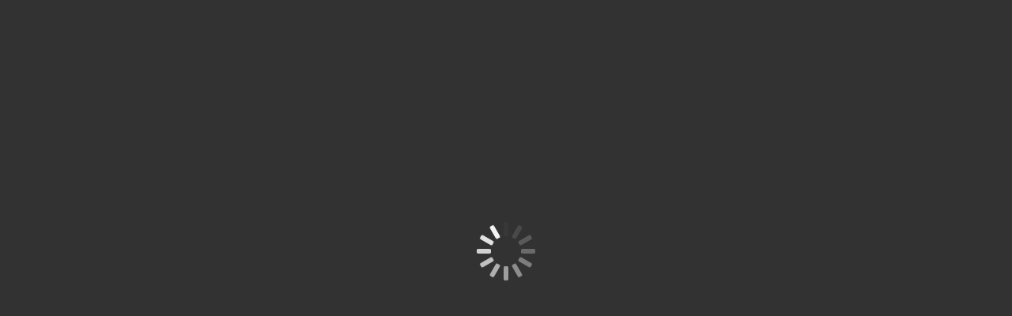

--- FILE ---
content_type: text/html; charset=UTF-8
request_url: https://elrinconderosabel.com/no-digas-nunca-jamas/
body_size: 25388
content:
<!DOCTYPE html><html class="html" lang="es" prefix="og: https://ogp.me/ns#"><head><script data-no-optimize="1">var litespeed_docref=sessionStorage.getItem("litespeed_docref");litespeed_docref&&(Object.defineProperty(document,"referrer",{get:function(){return litespeed_docref}}),sessionStorage.removeItem("litespeed_docref"));</script> <meta charset="UTF-8"><link rel="profile" href="https://gmpg.org/xfn/11"><meta name="uri-translation" content="on" /><link rel="alternate" hreflang="es" href="https://elrinconderosabel.com/no-digas-nunca-jamas/" /><link rel="alternate" hreflang="af" href="https://af.elrinconderosabel.com/no-digas-nunca-jamas/" /><link rel="alternate" hreflang="sq" href="https://sq.elrinconderosabel.com/no-digas-nunca-jamas/" /><link rel="alternate" hreflang="am" href="https://am.elrinconderosabel.com/no-digas-nunca-jamas/" /><link rel="alternate" hreflang="ar" href="https://ar.elrinconderosabel.com/no-digas-nunca-jamas/" /><link rel="alternate" hreflang="hy" href="https://hy.elrinconderosabel.com/no-digas-nunca-jamas/" /><link rel="alternate" hreflang="az" href="https://az.elrinconderosabel.com/no-digas-nunca-jamas/" /><link rel="alternate" hreflang="eu" href="https://eu.elrinconderosabel.com/no-digas-nunca-jamas/" /><link rel="alternate" hreflang="be" href="https://be.elrinconderosabel.com/no-digas-nunca-jamas/" /><link rel="alternate" hreflang="bn" href="https://bn.elrinconderosabel.com/no-digas-nunca-jamas/" /><link rel="alternate" hreflang="bs" href="https://bs.elrinconderosabel.com/no-digas-nunca-jamas/" /><link rel="alternate" hreflang="bg" href="https://bg.elrinconderosabel.com/no-digas-nunca-jamas/" /><link rel="alternate" hreflang="ca" href="https://ca.elrinconderosabel.com/no-digas-nunca-jamas/" /><link rel="alternate" hreflang="ceb" href="https://ceb.elrinconderosabel.com/no-digas-nunca-jamas/" /><link rel="alternate" hreflang="ny" href="https://ny.elrinconderosabel.com/no-digas-nunca-jamas/" /><link rel="alternate" hreflang="zh-CN" href="https://zh-CN.elrinconderosabel.com/no-digas-nunca-jamas/" /><link rel="alternate" hreflang="zh-TW" href="https://zh-TW.elrinconderosabel.com/no-digas-nunca-jamas/" /><link rel="alternate" hreflang="co" href="https://co.elrinconderosabel.com/no-digas-nunca-jamas/" /><link rel="alternate" hreflang="hr" href="https://hr.elrinconderosabel.com/no-digas-nunca-jamas/" /><link rel="alternate" hreflang="cs" href="https://cs.elrinconderosabel.com/no-digas-nunca-jamas/" /><link rel="alternate" hreflang="da" href="https://da.elrinconderosabel.com/no-digas-nunca-jamas/" /><link rel="alternate" hreflang="nl" href="https://nl.elrinconderosabel.com/no-digas-nunca-jamas/" /><link rel="alternate" hreflang="en" href="https://en.elrinconderosabel.com/no-digas-nunca-jamas/" /><link rel="alternate" hreflang="eo" href="https://eo.elrinconderosabel.com/no-digas-nunca-jamas/" /><link rel="alternate" hreflang="et" href="https://et.elrinconderosabel.com/no-digas-nunca-jamas/" /><link rel="alternate" hreflang="tl" href="https://tl.elrinconderosabel.com/no-digas-nunca-jamas/" /><link rel="alternate" hreflang="fi" href="https://fi.elrinconderosabel.com/no-digas-nunca-jamas/" /><link rel="alternate" hreflang="fr" href="https://fr.elrinconderosabel.com/no-digas-nunca-jamas/" /><link rel="alternate" hreflang="fy" href="https://fy.elrinconderosabel.com/no-digas-nunca-jamas/" /><link rel="alternate" hreflang="gl" href="https://gl.elrinconderosabel.com/no-digas-nunca-jamas/" /><link rel="alternate" hreflang="ka" href="https://ka.elrinconderosabel.com/no-digas-nunca-jamas/" /><link rel="alternate" hreflang="de" href="https://de.elrinconderosabel.com/no-digas-nunca-jamas/" /><link rel="alternate" hreflang="el" href="https://el.elrinconderosabel.com/no-digas-nunca-jamas/" /><link rel="alternate" hreflang="gu" href="https://gu.elrinconderosabel.com/no-digas-nunca-jamas/" /><link rel="alternate" hreflang="ht" href="https://ht.elrinconderosabel.com/no-digas-nunca-jamas/" /><link rel="alternate" hreflang="ha" href="https://ha.elrinconderosabel.com/no-digas-nunca-jamas/" /><link rel="alternate" hreflang="haw" href="https://haw.elrinconderosabel.com/no-digas-nunca-jamas/" /><link rel="alternate" hreflang="he" href="https://iw.elrinconderosabel.com/no-digas-nunca-jamas/" /><link rel="alternate" hreflang="hi" href="https://hi.elrinconderosabel.com/no-digas-nunca-jamas/" /><link rel="alternate" hreflang="hmn" href="https://hmn.elrinconderosabel.com/no-digas-nunca-jamas/" /><link rel="alternate" hreflang="hu" href="https://hu.elrinconderosabel.com/no-digas-nunca-jamas/" /><link rel="alternate" hreflang="is" href="https://is.elrinconderosabel.com/no-digas-nunca-jamas/" /><link rel="alternate" hreflang="ig" href="https://ig.elrinconderosabel.com/no-digas-nunca-jamas/" /><link rel="alternate" hreflang="id" href="https://id.elrinconderosabel.com/no-digas-nunca-jamas/" /><link rel="alternate" hreflang="ga" href="https://ga.elrinconderosabel.com/no-digas-nunca-jamas/" /><link rel="alternate" hreflang="it" href="https://it.elrinconderosabel.com/no-digas-nunca-jamas/" /><link rel="alternate" hreflang="ja" href="https://ja.elrinconderosabel.com/no-digas-nunca-jamas/" /><link rel="alternate" hreflang="jv" href="https://jw.elrinconderosabel.com/no-digas-nunca-jamas/" /><link rel="alternate" hreflang="kn" href="https://kn.elrinconderosabel.com/no-digas-nunca-jamas/" /><link rel="alternate" hreflang="kk" href="https://kk.elrinconderosabel.com/no-digas-nunca-jamas/" /><link rel="alternate" hreflang="km" href="https://km.elrinconderosabel.com/no-digas-nunca-jamas/" /><link rel="alternate" hreflang="ko" href="https://ko.elrinconderosabel.com/no-digas-nunca-jamas/" /><link rel="alternate" hreflang="ku" href="https://ku.elrinconderosabel.com/no-digas-nunca-jamas/" /><link rel="alternate" hreflang="ky" href="https://ky.elrinconderosabel.com/no-digas-nunca-jamas/" /><link rel="alternate" hreflang="lo" href="https://lo.elrinconderosabel.com/no-digas-nunca-jamas/" /><link rel="alternate" hreflang="la" href="https://la.elrinconderosabel.com/no-digas-nunca-jamas/" /><link rel="alternate" hreflang="lv" href="https://lv.elrinconderosabel.com/no-digas-nunca-jamas/" /><link rel="alternate" hreflang="lt" href="https://lt.elrinconderosabel.com/no-digas-nunca-jamas/" /><link rel="alternate" hreflang="lb" href="https://lb.elrinconderosabel.com/no-digas-nunca-jamas/" /><link rel="alternate" hreflang="mk" href="https://mk.elrinconderosabel.com/no-digas-nunca-jamas/" /><link rel="alternate" hreflang="mg" href="https://mg.elrinconderosabel.com/no-digas-nunca-jamas/" /><link rel="alternate" hreflang="ml" href="https://ml.elrinconderosabel.com/no-digas-nunca-jamas/" /><link rel="alternate" hreflang="ms" href="https://ms.elrinconderosabel.com/no-digas-nunca-jamas/" /><link rel="alternate" hreflang="mt" href="https://mt.elrinconderosabel.com/no-digas-nunca-jamas/" /><link rel="alternate" hreflang="mi" href="https://mi.elrinconderosabel.com/no-digas-nunca-jamas/" /><link rel="alternate" hreflang="mr" href="https://mr.elrinconderosabel.com/no-digas-nunca-jamas/" /><link rel="alternate" hreflang="mn" href="https://mn.elrinconderosabel.com/no-digas-nunca-jamas/" /><link rel="alternate" hreflang="my" href="https://my.elrinconderosabel.com/no-digas-nunca-jamas/" /><link rel="alternate" hreflang="ne" href="https://ne.elrinconderosabel.com/no-digas-nunca-jamas/" /><link rel="alternate" hreflang="no" href="https://no.elrinconderosabel.com/no-digas-nunca-jamas/" /><link rel="alternate" hreflang="ps" href="https://ps.elrinconderosabel.com/no-digas-nunca-jamas/" /><link rel="alternate" hreflang="fa" href="https://fa.elrinconderosabel.com/no-digas-nunca-jamas/" /><link rel="alternate" hreflang="pl" href="https://pl.elrinconderosabel.com/no-digas-nunca-jamas/" /><link rel="alternate" hreflang="pt" href="https://pt.elrinconderosabel.com/no-digas-nunca-jamas/" /><link rel="alternate" hreflang="pa" href="https://pa.elrinconderosabel.com/no-digas-nunca-jamas/" /><link rel="alternate" hreflang="ro" href="https://ro.elrinconderosabel.com/no-digas-nunca-jamas/" /><link rel="alternate" hreflang="ru" href="https://ru.elrinconderosabel.com/no-digas-nunca-jamas/" /><link rel="alternate" hreflang="sr" href="https://sr.elrinconderosabel.com/no-digas-nunca-jamas/" /><link rel="alternate" hreflang="sn" href="https://sn.elrinconderosabel.com/no-digas-nunca-jamas/" /><link rel="alternate" hreflang="st" href="https://st.elrinconderosabel.com/no-digas-nunca-jamas/" /><link rel="alternate" hreflang="sd" href="https://sd.elrinconderosabel.com/no-digas-nunca-jamas/" /><link rel="alternate" hreflang="si" href="https://si.elrinconderosabel.com/no-digas-nunca-jamas/" /><link rel="alternate" hreflang="sk" href="https://sk.elrinconderosabel.com/no-digas-nunca-jamas/" /><link rel="alternate" hreflang="sl" href="https://sl.elrinconderosabel.com/no-digas-nunca-jamas/" /><link rel="alternate" hreflang="sm" href="https://sm.elrinconderosabel.com/no-digas-nunca-jamas/" /><link rel="alternate" hreflang="gd" href="https://gd.elrinconderosabel.com/no-digas-nunca-jamas/" /><link rel="alternate" hreflang="so" href="https://so.elrinconderosabel.com/no-digas-nunca-jamas/" /><link rel="alternate" hreflang="su" href="https://su.elrinconderosabel.com/no-digas-nunca-jamas/" /><link rel="alternate" hreflang="sw" href="https://sw.elrinconderosabel.com/no-digas-nunca-jamas/" /><link rel="alternate" hreflang="sv" href="https://sv.elrinconderosabel.com/no-digas-nunca-jamas/" /><link rel="alternate" hreflang="tg" href="https://tg.elrinconderosabel.com/no-digas-nunca-jamas/" /><link rel="alternate" hreflang="ta" href="https://ta.elrinconderosabel.com/no-digas-nunca-jamas/" /><link rel="alternate" hreflang="te" href="https://te.elrinconderosabel.com/no-digas-nunca-jamas/" /><link rel="alternate" hreflang="th" href="https://th.elrinconderosabel.com/no-digas-nunca-jamas/" /><link rel="alternate" hreflang="tr" href="https://tr.elrinconderosabel.com/no-digas-nunca-jamas/" /><link rel="alternate" hreflang="uk" href="https://uk.elrinconderosabel.com/no-digas-nunca-jamas/" /><link rel="alternate" hreflang="ur" href="https://ur.elrinconderosabel.com/no-digas-nunca-jamas/" /><link rel="alternate" hreflang="uz" href="https://uz.elrinconderosabel.com/no-digas-nunca-jamas/" /><link rel="alternate" hreflang="vi" href="https://vi.elrinconderosabel.com/no-digas-nunca-jamas/" /><link rel="alternate" hreflang="cy" href="https://cy.elrinconderosabel.com/no-digas-nunca-jamas/" /><link rel="alternate" hreflang="xh" href="https://xh.elrinconderosabel.com/no-digas-nunca-jamas/" /><link rel="alternate" hreflang="yi" href="https://yi.elrinconderosabel.com/no-digas-nunca-jamas/" /><link rel="alternate" hreflang="yo" href="https://yo.elrinconderosabel.com/no-digas-nunca-jamas/" /><link rel="alternate" hreflang="zu" href="https://zu.elrinconderosabel.com/no-digas-nunca-jamas/" /><link rel="pingback" href="https://elrinconderosabel.com/xmlrpc.php"><meta name="viewport" content="width=device-width, initial-scale=1"><title>NO DIGAS NUNCA JAMÁS - #ElRincónDeRosabel</title><meta name="description" content="ASÍ EMPIEZA UNA NOVELA QUE ESCRIBÍ ENTRE EL 2018 Y EL 2019, JUSTO DESPUÉS DE PUBLICAR ¿QUÉ FUE DE PENÉLOPE?. UNA NOVELA ESCRITA Y MUCHAS VECES REVISADA, PERO"/><meta name="robots" content="follow, index, max-snippet:-1, max-video-preview:-1, max-image-preview:large"/><link rel="canonical" href="https://elrinconderosabel.com/no-digas-nunca-jamas/" /><meta property="og:locale" content="es_ES" /><meta property="og:type" content="article" /><meta property="og:title" content="NO DIGAS NUNCA JAMÁS - #ElRincónDeRosabel" /><meta property="og:description" content="ASÍ EMPIEZA UNA NOVELA QUE ESCRIBÍ ENTRE EL 2018 Y EL 2019, JUSTO DESPUÉS DE PUBLICAR ¿QUÉ FUE DE PENÉLOPE?. UNA NOVELA ESCRITA Y MUCHAS VECES REVISADA, PERO" /><meta property="og:url" content="https://elrinconderosabel.com/no-digas-nunca-jamas/" /><meta property="og:site_name" content="#ElRincónDeRosabel" /><meta property="article:section" content="Books" /><meta property="og:updated_time" content="2023-02-06T15:24:03+00:00" /><meta property="og:image" content="https://i0.wp.com/elrinconderosabel.com/wp-content/uploads/2016/08/Captura-de-pantalla-2021-11-28-a-las-17.55.10-e1638900030387.png" /><meta property="og:image:secure_url" content="https://i0.wp.com/elrinconderosabel.com/wp-content/uploads/2016/08/Captura-de-pantalla-2021-11-28-a-las-17.55.10-e1638900030387.png" /><meta property="og:image:width" content="398" /><meta property="og:image:height" content="600" /><meta property="og:image:alt" content="Portada &quot;El vuelo de Paloma&quot;" /><meta property="og:image:type" content="image/png" /><meta property="article:published_time" content="2023-02-06T12:45:05+00:00" /><meta property="article:modified_time" content="2023-02-06T15:24:03+00:00" /><meta name="twitter:card" content="summary_large_image" /><meta name="twitter:title" content="NO DIGAS NUNCA JAMÁS - #ElRincónDeRosabel" /><meta name="twitter:description" content="ASÍ EMPIEZA UNA NOVELA QUE ESCRIBÍ ENTRE EL 2018 Y EL 2019, JUSTO DESPUÉS DE PUBLICAR ¿QUÉ FUE DE PENÉLOPE?. UNA NOVELA ESCRITA Y MUCHAS VECES REVISADA, PERO" /><meta name="twitter:image" content="https://i0.wp.com/elrinconderosabel.com/wp-content/uploads/2016/08/Captura-de-pantalla-2021-11-28-a-las-17.55.10-e1638900030387.png" /><meta name="twitter:label1" content="Escrito por" /><meta name="twitter:data1" content="Rosabel Peñarroja Garcés" /><meta name="twitter:label2" content="Tiempo de lectura" /><meta name="twitter:data2" content="5 minutos" /> <script type="application/ld+json" class="rank-math-schema">{"@context":"https://schema.org","@graph":[{"@type":"Place","@id":"https://elrinconderosabel.com/#place","address":{"@type":"PostalAddress","addressLocality":"Vall d'Uix\u00f3","addressRegion":"Castell\u00f3n","postalCode":"12600","addressCountry":"Espa\u00f1a"}},{"@type":["Library","Organization"],"@id":"https://elrinconderosabel.com/#organization","name":"El Rinc\u00f3n de Rosabel","url":"https://elrinconderosabel.com","email":"rosabel@elrinconderosabel.com","address":{"@type":"PostalAddress","addressLocality":"Vall d'Uix\u00f3","addressRegion":"Castell\u00f3n","postalCode":"12600","addressCountry":"Espa\u00f1a"},"logo":{"@type":"ImageObject","@id":"https://elrinconderosabel.com/#logo","url":"https://i0.wp.com/elrinconderosabel.com/wp-content/uploads/2022/01/cropped-logo-rosabel-2-3.png?resize=150%2C150&amp;ssl=1","contentUrl":"https://i0.wp.com/elrinconderosabel.com/wp-content/uploads/2022/01/cropped-logo-rosabel-2-3.png?resize=150%2C150&amp;ssl=1","caption":"El Rinc\u00f3n de Rosabel","inLanguage":"es"},"location":{"@id":"https://elrinconderosabel.com/#place"},"image":{"@id":"https://elrinconderosabel.com/#logo"}},{"@type":"WebSite","@id":"https://elrinconderosabel.com/#website","url":"https://elrinconderosabel.com","name":"El Rinc\u00f3n de Rosabel","publisher":{"@id":"https://elrinconderosabel.com/#organization"},"inLanguage":"es"},{"@type":"ImageObject","@id":"https://i0.wp.com/elrinconderosabel.com/wp-content/uploads/2016/08/Captura-de-pantalla-2021-11-28-a-las-17.55.10-e1638900030387.png?fit=125%2C188&amp;ssl=1","url":"https://i0.wp.com/elrinconderosabel.com/wp-content/uploads/2016/08/Captura-de-pantalla-2021-11-28-a-las-17.55.10-e1638900030387.png?fit=125%2C188&amp;ssl=1","width":"125","height":"188","caption":"Portada \"El vuelo de Paloma\"","inLanguage":"es"},{"@type":"WebPage","@id":"https://elrinconderosabel.com/no-digas-nunca-jamas/#webpage","url":"https://elrinconderosabel.com/no-digas-nunca-jamas/","name":"NO DIGAS NUNCA JAM\u00c1S - #ElRinc\u00f3nDeRosabel","datePublished":"2023-02-06T12:45:05+00:00","dateModified":"2023-02-06T15:24:03+00:00","isPartOf":{"@id":"https://elrinconderosabel.com/#website"},"primaryImageOfPage":{"@id":"https://i0.wp.com/elrinconderosabel.com/wp-content/uploads/2016/08/Captura-de-pantalla-2021-11-28-a-las-17.55.10-e1638900030387.png?fit=125%2C188&amp;ssl=1"},"inLanguage":"es"},{"@type":"Person","@id":"https://elrinconderosabel.com/author/rosabel/","name":"Rosabel Pe\u00f1arroja Garc\u00e9s","url":"https://elrinconderosabel.com/author/rosabel/","image":{"@type":"ImageObject","@id":"https://secure.gravatar.com/avatar/a4b809931aa8592cbfd5472900a04d0ab1fc95fe327b13799a70d71e690a4f08?s=96&amp;d=monsterid&amp;r=g","url":"https://secure.gravatar.com/avatar/a4b809931aa8592cbfd5472900a04d0ab1fc95fe327b13799a70d71e690a4f08?s=96&amp;d=monsterid&amp;r=g","caption":"Rosabel Pe\u00f1arroja Garc\u00e9s","inLanguage":"es"},"sameAs":["https://elrinconderosabel.com/"],"worksFor":{"@id":"https://elrinconderosabel.com/#organization"}},{"@type":"BlogPosting","headline":"NO DIGAS NUNCA JAM\u00c1S - #ElRinc\u00f3nDeRosabel","datePublished":"2023-02-06T12:45:05+00:00","dateModified":"2023-02-06T15:24:03+00:00","articleSection":"Books","author":{"@id":"https://elrinconderosabel.com/author/rosabel/","name":"Rosabel Pe\u00f1arroja Garc\u00e9s"},"publisher":{"@id":"https://elrinconderosabel.com/#organization"},"description":"AS\u00cd EMPIEZA UNA NOVELA QUE ESCRIB\u00cd ENTRE EL 2018 Y EL 2019, JUSTO DESPU\u00c9S DE PUBLICAR \u00bfQU\u00c9 FUE DE PEN\u00c9LOPE?. UNA NOVELA ESCRITA Y MUCHAS VECES REVISADA, PERO","name":"NO DIGAS NUNCA JAM\u00c1S - #ElRinc\u00f3nDeRosabel","@id":"https://elrinconderosabel.com/no-digas-nunca-jamas/#richSnippet","isPartOf":{"@id":"https://elrinconderosabel.com/no-digas-nunca-jamas/#webpage"},"image":{"@id":"https://i0.wp.com/elrinconderosabel.com/wp-content/uploads/2016/08/Captura-de-pantalla-2021-11-28-a-las-17.55.10-e1638900030387.png?fit=125%2C188&amp;ssl=1"},"inLanguage":"es","mainEntityOfPage":{"@id":"https://elrinconderosabel.com/no-digas-nunca-jamas/#webpage"}}]}</script> <link rel='dns-prefetch' href='//translate.google.com' /><link rel='dns-prefetch' href='//stats.wp.com' /><link rel='dns-prefetch' href='//fonts.googleapis.com' /><link rel='preconnect' href='//i0.wp.com' /><link rel='preconnect' href='//c0.wp.com' /><link rel="alternate" type="application/rss+xml" title="#ElRincónDeRosabel &raquo; Feed" href="https://elrinconderosabel.com/feed/" /><link rel="alternate" type="application/rss+xml" title="#ElRincónDeRosabel &raquo; Feed de los comentarios" href="https://elrinconderosabel.com/comments/feed/" /><link rel="alternate" type="application/rss+xml" title="#ElRincónDeRosabel &raquo; Comentario NO DIGAS NUNCA JAMÁS del feed" href="https://elrinconderosabel.com/no-digas-nunca-jamas/feed/" /><link rel="alternate" title="oEmbed (JSON)" type="application/json+oembed" href="https://elrinconderosabel.com/wp-json/oembed/1.0/embed?url=https%3A%2F%2Felrinconderosabel.com%2Fno-digas-nunca-jamas%2F" /><link rel="alternate" title="oEmbed (XML)" type="text/xml+oembed" href="https://elrinconderosabel.com/wp-json/oembed/1.0/embed?url=https%3A%2F%2Felrinconderosabel.com%2Fno-digas-nunca-jamas%2F&#038;format=xml" /><link data-optimized="2" rel="stylesheet" href="https://elrinconderosabel.com/wp-content/litespeed/css/1fba867edd754f894677ccdf88645db4.css?ver=10ec0" /> <script type="text/template" id="tmpl-variation-template"><div class="woocommerce-variation-description">{{{ data.variation.variation_description }}}</div>
	<div class="woocommerce-variation-price">{{{ data.variation.price_html }}}</div>
	<div class="woocommerce-variation-availability">{{{ data.variation.availability_html }}}</div></script> <script type="text/template" id="tmpl-unavailable-variation-template"><p role="alert">Lo siento, este producto no está disponible. Por favor, elige otra combinación.</p></script> <script type="litespeed/javascript" data-src="https://c0.wp.com/c/6.9/wp-includes/js/jquery/jquery.min.js" id="jquery-core-js"></script> <script id='wc_add_to_cart_params-glt-l10n-0' type='application/json'>{"ajax_url":"/wp-admin/admin-ajax.php","wc_ajax_url":"/?wc-ajax=%%endpoint%%","i18n_view_cart":"Ver carrito","cart_url":"https://elrinconderosabel.com/?page_id=254","is_cart":"","cart_redirect_after_add":"yes","gt_translate_keys":["i18n_view_cart",{"key":"cart_url","format":"url"}]}</script> <link rel="https://api.w.org/" href="https://elrinconderosabel.com/wp-json/" /><link rel="alternate" title="JSON" type="application/json" href="https://elrinconderosabel.com/wp-json/wp/v2/posts/2459" /><link rel="EditURI" type="application/rsd+xml" title="RSD" href="https://elrinconderosabel.com/xmlrpc.php?rsd" /><meta name="generator" content="WordPress 6.9" /><link rel='shortlink' href='https://elrinconderosabel.com/?p=2459' />
<noscript><style>.woocommerce-product-gallery{ opacity: 1 !important; }</style></noscript><meta name="generator" content="Elementor 3.34.2; features: additional_custom_breakpoints; settings: css_print_method-external, google_font-enabled, font_display-auto"><link rel="icon" href="https://i0.wp.com/elrinconderosabel.com/wp-content/uploads/2022/01/cropped-logo-rosabel-2.png?fit=32%2C32&#038;ssl=1" sizes="32x32" /><link rel="icon" href="https://i0.wp.com/elrinconderosabel.com/wp-content/uploads/2022/01/cropped-logo-rosabel-2.png?fit=192%2C192&#038;ssl=1" sizes="192x192" /><link rel="apple-touch-icon" href="https://i0.wp.com/elrinconderosabel.com/wp-content/uploads/2022/01/cropped-logo-rosabel-2.png?fit=180%2C180&#038;ssl=1" /><meta name="msapplication-TileImage" content="https://i0.wp.com/elrinconderosabel.com/wp-content/uploads/2022/01/cropped-logo-rosabel-2.png?fit=270%2C270&#038;ssl=1" /><div id="ocean-preloader"><div class="preloader-content"><div class="preloader-inner"><div class="preloader-icon"><div class="preloader-spinner-line"><div></div><div></div><div></div><div></div><div></div><div></div><div></div><div></div><div></div><div></div><div></div><div></div></div></div><div class="preloader-after-content">
Site is Loading, Please wait...</div></div></div></div></head><body class="wp-singular post-template-default single single-post postid-2459 single-format-standard wp-custom-logo wp-embed-responsive wp-theme-oceanwp theme-oceanwp ocean-preloader--active woocommerce-no-js oceanwp-theme sidebar-mobile default-breakpoint content-full-width content-max-width post-in-category-books has-breadcrumbs pagination-center has-grid-list no-lightbox account-original-style elementor-default elementor-kit-421 elementor-page elementor-page-2459" itemscope="itemscope" itemtype="https://schema.org/Article"><div id="outer-wrap" class="site clr"><a class="skip-link screen-reader-text" href="#main">Ir al contenido</a><div id="wrap" class="clr"><header id="site-header" class="minimal-header effect-one clr" data-height="36" itemscope="itemscope" itemtype="https://schema.org/WPHeader" role="banner"><div id="site-header-inner" class="clr "><div id="site-logo" class="clr" itemscope itemtype="https://schema.org/Brand" ><div id="site-logo-inner" class="clr"><a href="https://elrinconderosabel.com/" class="custom-logo-link" rel="home"><img data-lazyloaded="1" src="[data-uri]" fetchpriority="high" width="756" height="487" data-src="https://i0.wp.com/elrinconderosabel.com/wp-content/uploads/2022/01/cropped-logo-rosabel-2-3.png?fit=756%2C487&amp;ssl=1" class="custom-logo" alt="#ElRincónDeRosabel" decoding="async" data-srcset="https://i0.wp.com/elrinconderosabel.com/wp-content/uploads/2022/01/cropped-logo-rosabel-2-3.png?w=756&amp;ssl=1 756w, https://i0.wp.com/elrinconderosabel.com/wp-content/uploads/2022/01/cropped-logo-rosabel-2-3.png?resize=300%2C193&amp;ssl=1 300w, https://i0.wp.com/elrinconderosabel.com/wp-content/uploads/2022/01/cropped-logo-rosabel-2-3.png?resize=600%2C387&amp;ssl=1 600w, https://i0.wp.com/elrinconderosabel.com/wp-content/uploads/2022/01/cropped-logo-rosabel-2-3.png?resize=400%2C258&amp;ssl=1 400w" data-sizes="(max-width: 756px) 100vw, 756px" /></a></div></div><div id="site-navigation-wrap" class="no-top-border clr"><nav id="site-navigation" class="navigation main-navigation clr" itemscope="itemscope" itemtype="https://schema.org/SiteNavigationElement" role="navigation" ><ul id="menu-main-menu" class="main-menu dropdown-menu sf-menu"><li id="menu-item-509" class="menu-item menu-item-type-post_type menu-item-object-page menu-item-home menu-item-509"><a href="https://elrinconderosabel.com/" class="menu-link"><span class="text-wrap">Inicio</span></a></li><li id="menu-item-435" class="menu-item menu-item-type-post_type menu-item-object-page current_page_parent menu-item-435"><a href="https://elrinconderosabel.com/entradas/" class="menu-link"><span class="text-wrap">Entradas</span></a></li><li id="menu-item-1559" class="menu-item menu-item-type-post_type_archive menu-item-object-forum menu-item-1559"><a href="https://elrinconderosabel.com/foros/" class="menu-link"><span class="text-wrap">Foros</span></a></li><li id="menu-item-677" class="menu-item menu-item-type-post_type menu-item-object-page menu-item-has-children dropdown menu-item-677"><a href="https://elrinconderosabel.com/libros/" class="menu-link"><span class="text-wrap">Libros<i class="nav-arrow fa fa-angle-down" aria-hidden="true" role="img"></i></span></a><ul class="sub-menu"><li id="menu-item-692" class="menu-item menu-item-type-post_type menu-item-object-page menu-item-692"><a href="https://elrinconderosabel.com/libros/ecos-del-ayer/" class="menu-link"><span class="text-wrap">Ecos del ayer</span></a></li><li id="menu-item-918" class="menu-item menu-item-type-post_type menu-item-object-page menu-item-918"><a href="https://elrinconderosabel.com/libros/el-vuelo-de-paloma-2/" class="menu-link"><span class="text-wrap">¿Qué fue de Penélope?</span></a></li><li id="menu-item-919" class="menu-item menu-item-type-post_type menu-item-object-page menu-item-919"><a href="https://elrinconderosabel.com/libros/de-todo-corazon/" class="menu-link"><span class="text-wrap">De todo corazón</span></a></li><li id="menu-item-920" class="menu-item menu-item-type-post_type menu-item-object-page menu-item-920"><a href="https://elrinconderosabel.com/libros/el-vuelo-de-paloma/" class="menu-link"><span class="text-wrap">El vuelo de Paloma</span></a></li></ul></li><li id="menu-item-434" class="menu-item menu-item-type-post_type menu-item-object-page menu-item-434"><a href="https://elrinconderosabel.com/sobre/" class="menu-link"><span class="text-wrap">Sobre mí</span></a></li><li id="menu-item-436" class="menu-item menu-item-type-post_type menu-item-object-page menu-item-436"><a href="https://elrinconderosabel.com/contacto/" class="menu-link"><span class="text-wrap">Contacto</span></a></li><li id="menu-item-452" class="menu-item menu-item-type-post_type menu-item-object-page menu-item-452"><a href="https://elrinconderosabel.com/mi-cuenta/" class="menu-link"><span class="text-wrap">Mi cuenta</span></a></li><li class="opl-login-li"><a href="#opl-login-form" class="opl-link">Iniciar sesión</a></li><li class="search-toggle-li" ><a href="https://elrinconderosabel.com/#" class="site-search-toggle search-dropdown-toggle"><span class="screen-reader-text">Alternar búsqueda de la web</span><i class=" icon-magnifier" aria-hidden="true" role="img"></i></a></li></ul><div id="searchform-dropdown" class="header-searchform-wrap clr" ><form aria-label="Buscar en esta web" role="search" method="get" class="searchform" action="https://elrinconderosabel.com/">
<input aria-label="Insertar la consulta de búsqueda" type="search" id="ocean-search-form-1" class="field" autocomplete="off" placeholder="Buscar" name="s"></form></div></nav></div><div class="oceanwp-mobile-menu-icon clr mobile-right">
<a href="https://elrinconderosabel.com/#mobile-menu-toggle" class="mobile-menu"  aria-label="Menú móvil"><div class="hamburger hamburger--minus" aria-expanded="false" role="navigation"><div class="hamburger-box"><div class="hamburger-inner"></div></div></div>
</a>
<a href="https://elrinconderosabel.com/#mobile-header-search" class="search-icon-dropdown" aria-label="Buscar por:"><i class=" icon-magnifier" aria-hidden="true" role="img"></i></a></div><div id="icon-searchform-dropdown" class="search-style-dropdown"><form method="get" class="mobile-searchform" action="https://elrinconderosabel.com/">
<span class="screen-reader-text">Buscar en esta web</span>
<input aria-label="Insertar la consulta de búsqueda" type="text" class="field" id="ocean-mobile-search-2" name="s" placeholder="Buscar"></form></div></div></header><main id="main" class="site-main clr"  role="main"><header class="page-header hide-tablet-mobile"><div class="container clr page-header-inner"><h1 class="page-header-title clr" itemprop="headline">Blog</h1><nav role="navigation" aria-label="Migas de pan" class="site-breadcrumbs clr"><ol class="trail-items" itemscope itemtype="http://schema.org/BreadcrumbList"><meta name="numberOfItems" content="3" /><meta name="itemListOrder" content="Ascending" /><li class="trail-item trail-begin" itemprop="itemListElement" itemscope itemtype="https://schema.org/ListItem"><a href="https://elrinconderosabel.com" rel="home" aria-label="Inicio" itemprop="item"><span itemprop="name"><i class=" icon-home" aria-hidden="true" role="img"></i><span class="breadcrumb-home has-icon">Inicio</span></span></a><span class="breadcrumb-sep">></span><meta itemprop="position" content="1" /></li><li class="trail-item" itemprop="itemListElement" itemscope itemtype="https://schema.org/ListItem"><a href="https://elrinconderosabel.com/category/books/" itemprop="item"><span itemprop="name">Books</span></a><span class="breadcrumb-sep">></span><meta itemprop="position" content="2" /></li><li class="trail-item trail-end" itemprop="itemListElement" itemscope itemtype="https://schema.org/ListItem"><span itemprop="name"><a href="https://elrinconderosabel.com/no-digas-nunca-jamas/">NO DIGAS NUNCA JAMÁS</a></span><meta itemprop="position" content="3" /></li></ol></nav></div></header><div id="content-wrap" class="container clr"><div id="primary" class="content-area clr"><div id="content" class="site-content clr"><article id="post-2459"><header class="entry-header clr"><h2 class="single-post-title entry-title" itemprop="headline">NO DIGAS NUNCA JAMÁS</h2></header><div class="entry-content clr" itemprop="text"><div data-elementor-type="wp-post" data-elementor-id="2459" class="elementor elementor-2459"><section class="elementor-section elementor-top-section elementor-element elementor-element-6873bf3 elementor-section-boxed elementor-section-height-default elementor-section-height-default" data-id="6873bf3" data-element_type="section"><div class="elementor-container elementor-column-gap-default"><div class="elementor-column elementor-col-100 elementor-top-column elementor-element elementor-element-f790960" data-id="f790960" data-element_type="column"><div class="elementor-widget-wrap elementor-element-populated"></div></div></div></section><section class="elementor-section elementor-top-section elementor-element elementor-element-a185f94 elementor-section-boxed elementor-section-height-default elementor-section-height-default" data-id="a185f94" data-element_type="section"><div class="elementor-container elementor-column-gap-default"><div class="elementor-column elementor-col-100 elementor-top-column elementor-element elementor-element-c7ac600" data-id="c7ac600" data-element_type="column"><div class="elementor-widget-wrap elementor-element-populated"></div></div></div></section><section class="elementor-section elementor-top-section elementor-element elementor-element-b6cbdf6 elementor-section-boxed elementor-section-height-default elementor-section-height-default" data-id="b6cbdf6" data-element_type="section"><div class="elementor-container elementor-column-gap-default"><div class="elementor-column elementor-col-100 elementor-top-column elementor-element elementor-element-6fd57b3" data-id="6fd57b3" data-element_type="column"><div class="elementor-widget-wrap elementor-element-populated"><div class="elementor-element elementor-element-15f9cd5 elementor-widget elementor-widget-text-editor" data-id="15f9cd5" data-element_type="widget" data-widget_type="text-editor.default"><div class="elementor-widget-container"><div><div class="" dir="auto"><div id="jsc_c_ct" class="x1iorvi4 x1pi30zi x1swvt13 xjkvuk6" data-ad-comet-preview="message" data-ad-preview="message"><div class="x78zum5 xdt5ytf xz62fqu x16ldp7u"><div class="xu06os2 x1ok221b"><div class="x11i5rnm xat24cr x1mh8g0r x1vvkbs xdj266r x126k92a"><div dir="auto">ASÍ EMPIEZA UNA NOVELA QUE ESCRIBÍ ENTRE EL 2018 Y EL 2019, JUSTO DESPUÉS DE PUBLICAR ¿QUÉ FUE DE PENÉLOPE?. UNA NOVELA ESCRITA Y MUCHAS VECES REVISADA, PERO QUE SEGURAMENTE JAMÁS VERÁ LA LUZ POR VARIAS Y DISTINTAS RAZONES QUE NO VIENEN A CUENTO. HAY UN MOMENTO EN LA VIDA PARA CADA COSA Y EN ESTOS MOMENTOS MIS PRIORIDADES HAN CAMBIADO. NUNCA SE PUEDE DECIR DE ESTE AGUA NO BEBERÉ, PUEDE QUE ALGÚN DÍA VUELVA A PUBLICAR, PERO DE MOMENTO NO, ESE ERA OTRO DE LOS MUCHOS PROPÓSITOS DE AÑO NUEVO, UNO DE LOS POCOS QUE SÍ SE CUMPLIRÁN AL MENOS DURANTE ESTE AÑO.</div><div dir="auto">DE MOMENTO ME QUEDO, TAL COMO DIJE EL OTRO DÍA, CON EL SABOR DULCE DE LOS GRATOS MOMENTOS PASADOS, LAS PERSONAS QUE HE CONOCIDO A LO LARGO DE ESTA</div><div dir="auto">AVENTURA LITERARIA QUE EMPEZÓ HACE SEIS AÑOS Y QUE DE MOMENTO DEJO EN «STAND BY»</div><div dir="auto">SEGUIRÉ PUBLICANDO EN FACEBOOK ALGUNOS DE MIS PENSAMIENTOS Y REFLEXIONES Y, DESDE LUEGO, SEGUIRÉ ESCRIBIENDO, PORQUE NO CONCIBO MI VIDA SIN ESOS MOMENTOS QUE DEDICO A LA ESCRITURA, PERO LO DE PUBLICAR QUEDAR APLAZADO SINE DIEM.</div><div dir="auto"> </div><div dir="auto"><span style="color: #99cc00;">LOS PRIMEROS SUEÑOS</span></div><div dir="auto"> </div><div dir="auto">     Es una casa de campo inmensa. No parece estar ubicada en ningún lugar, no aparece ninguna imagen exterior.</div><div dir="auto">Es como una película en blanco y negro. No hay matices, todo aparece desdibujado y confuso, sin contornos. Apenas hay acción, o quizá la hay, pero esta es inconexa e ilógica. Las imágenes, en blanco y negro, son como fotografías antiguas, que no siguen un orden coherente ni cronológico.</div><div dir="auto">Aparecen algunos rostros, pero estos no están en absoluto perfilados, son más bien como bocetos, o como caricaturas.</div><div dir="auto">La sensación es la de estar en un laberinto del que ella desea salir sin conseguirlo. Siente una gran ansiedad, se ahoga, una gran angustia la invade. Despierta.</div><div dir="auto"> </div><div dir="auto"><span style="color: #99cc00;">SUEÑOS RECURRENTES</span></div><div dir="auto"> </div><div dir="auto">     Busqué en el diccionario el significado de la palabra «recurrente», y no, no fue por ignorancia. Mi conocimiento de mi lengua materna, la única que hablo con fluidez, no es tan exiguo como para obligarme a buscar el significado de un adjetivo que se define por sí mismo. Probablemente lo que me llevó a tan innecesaria búsqueda fue la necesidad de decidir si aquellos sueños, más bien pesadillas, se habían repetido con la suficiente frecuencia como para ganarse el dudoso derecho a adoptar aquel calificativo.</div><div dir="auto">No lo eran al principio.</div><div dir="auto">A lo largo de mi niñez tuve pesadillas, pero estas se producían de manera de-masiado distante en el tiempo como para ser consideradas recurrentes. Tampoco se basaban en un único tema, eran variadas. Producían en mí la misma sensación que pro-vocan las de ahora: auténtico pánico y muchísima confusión al despertar, sigo teniendo la misma impresión que tenía entonces. Cuando todo parece haber acabado, me cuesta discernir si fue un sueño o, si, por el contrario, fue verdad, tal es la intensidad con que lo he sentido. Desprenderme de esa sensación siempre lleva su tiempo, constatar que en realidad ha sido un sueño me aporta grandes dosis de alivio. Incluso al principio, cuando todo era tan poco preciso, cuando apenas era capaz de recordar o reconstruir lo soñado, me sentía mortificada, horrorizada, mil temores indefinidos me asaltaban. Aun siendo incapaz de reconocer, con un grado aceptable de certeza, las imágenes y los hechos, sabía que habían sido lo suficientemente oscuros, terroríficos e incluso amenazantes, como para dejarme en aquel estado.</div><div dir="auto">De pequeña tenía a mi madre, quien siempre acudía a consolarme, quien me devolvía inmediatamente a la realidad. Ahora, afortunadamente, la sigo teniendo, acu-diría también en mi ayuda, sin duda, si yo le contara, pero ya no lo hago, me considero demasiado adulta, me avergüenza tener que aceptar que no soy capaz de solucionar mis propios conflictos.</div><div dir="auto">A medida que esos sueños recurrentes se vuelven más nítidos, mi angustia y mi horror van creciendo en progresión casi geométrica.</div><div dir="auto">Me llamo Eva Quesada, pero podría haberme llamado Eva Robledo, si la histo-ria de mi vida hubiera seguido derroteros distintos. Quizá debería haber empezado por ahí, por supuesto que podría haber empezado por ahí, por presentarme, ofrecer unos datos sobre mí, pero me dejé llevar por mi necesidad de priorizar, subjetivamente, por supuesto. Sí, he de admitir que prioricé de manera tan subjetiva como visceral. Empecé a escribir sin planificación previa, sin seguir el patrón más aceptable en lo que se considera un relato coherente y lineal, empecé por lo que más me atormenta, lo que más me preocupa.</div><div dir="auto">Mi identidad, en estos momentos, es lo menos importante. Yo podría haber sido cualquiera, cualquier persona aquejada del tormento de unos sueños que no lograba controlar, pero iré aportando datos sobre mí a través de mi relato, el lector acabará conociendo lo esencial sobre mi biografía, no todo, por supuesto, tan solo lo que tiene que ver con el tema principal de esta historia, mi historia.</div><div dir="auto">Pero esta historia, la mía, no es solo mi historia, no podría serlo, quedaría in-completa porque, ¿Quiénes somos sino la suma de todos aquellos que nos han precedido o de nuestros coetáneos, o de aquellos personajes que representan diferentes papeles en nuestras vidas, en este gran teatro que es el mundo?</div><div dir="auto">Si el lector espera un relato lineal, convencional, seguro que se sentirá decepcionado. Entre mis páginas se han intercalado otras páginas, otras voces, otras historias. Puntos de vista distintos, narradores diversos, enfoques diferentes y alguna que otra licencia literaria.</div><div dir="auto">El espacio temporal quedará más o menos definido, el cuándo abarca una franja amplia si se considera la historia en completo, aunque los hechos claves tuvieron lugar entre 2010 y 2012.</div><div dir="auto">He omitido el lugar exacto donde ocurrieron los hechos de mi historia, una omi-sión voluntaria que obedece a razones muy concretas y personales.</div><div dir="auto"> </div><div dir="auto"><span style="color: #99cc00;">LA EVOLUCIÓN DE LOS SUEÑOS</span></div><div dir="auto"> </div><div dir="auto">     Es una casa de campo inmensa, parece estar formada por un conjunto de edificios que se han ido añadiendo al edificio central, una pequeña estructura cuadricula-da, que con los años se ha ido ampliando con edificios a ambos lados, hasta adquirir una forma extraña, más extraña aún si cabe, por el hecho de que todos los edificios anexos parecen haber sido construidos en distintos periodos y con distintos propósitos, nada tienen que ver unos con otros, o esa es la impresión que da.</div><div dir="auto">La casa está rodeada de grandes extensiones de viñedos que parecen no tener fin.</div><div dir="auto">Es como una película en blanco en negro, pero el verde de las viñas contrasta con ese color oscuro, ese olor a humedad y a viejo que invade el interior de la casa. No hay excesivos matices, todo aparece desdibujado y confuso, sin contornos. Apenas hay acción, o quizá la hay, pero esta es inconexa e ilógica. Son como fotografías antiguas, que no siguen un orden coherente ni cronológico.</div><div dir="auto">Aparecen algunos rostros, pero estos no están en absoluto perfilados, son más bien como bocetos, o como caricaturas.</div><div dir="auto">La sensación es la de estar en un laberinto del que ella desea salir sin conse-guirlo. Siente una gran ansiedad, se ahoga, una gran angustia la invade. Despierta.</div></div></div></div><div dir="auto">INICIO DE LA VERDAD ESCONDIDA(TÍTULO PROVISIONAL)</div><div dir="auto">CREDITOS DE AUTOR SEGÚN EL REGISTRO DE LA PROPIEDAD INTELECTUAL ROSARIO ISABEL PEÑARROJA GARCÉS.</div></div><div dir="auto"> </div><div id="jsc_c_ct" class="x1iorvi4 x1pi30zi x1swvt13 xjkvuk6" data-ad-comet-preview="message" data-ad-preview="message"><div class="x78zum5 xdt5ytf xz62fqu x16ldp7u"><div class="xu06os2 x1ok221b"><div class="x11i5rnm xat24cr x1mh8g0r x1vvkbs xdj266r x126k92a"><div dir="auto"> </div></div></div></div></div></div></div><div><div class="x168nmei x13lgxp2 x30kzoy x9jhf4c x6ikm8r x10wlt62" data-visualcompletion="ignore-dynamic"><div><div><div><div class=" xq8finb x16n37ib x3dsekl x1uuop16"><div class="x9f619 x1n2onr6 x1ja2u2z x78zum5 x2lah0s x1qughib x1qjc9v5 xozqiw3 x1q0g3np x150jy0e x1e558r4 xjkvuk6 x1iorvi4 xwrv7xz x8182xy x4cne27 xifccgj"><div class="x9f619 x1n2onr6 x1ja2u2z x78zum5 xdt5ytf x193iq5w xeuugli x1r8uery x1iyjqo2 xs83m0k xg83lxy x1h0ha7o x10b6aqq x1yrsyyn"><div class="x1i10hfl x1qjc9v5 xjbqb8w xjqpnuy xa49m3k xqeqjp1 x2hbi6w x13fuv20 xu3j5b3 x1q0q8m5 x26u7qi x972fbf xcfux6l x1qhh985 xm0m39n x9f619 x1ypdohk xdl72j9 x2lah0s xe8uvvx xdj266r x11i5rnm xat24cr x1mh8g0r x2lwn1j xeuugli xexx8yu x4uap5 x18d9i69 xkhd6sd x1n2onr6 x16tdsg8 x1hl2dhg xggy1nq x1ja2u2z x1t137rt x1o1ewxj x3x9cwd x1e5q0jg x13rtm0m x3nfvp2 x1q0g3np x87ps6o x1lku1pv x1a2a7pz" tabindex="0" role="button" aria-label="Dejar un comentario"><div class="x9f619 x1n2onr6 x1ja2u2z x78zum5 x1r8uery x1iyjqo2 xs83m0k xeuugli xl56j7k x6s0dn4 xozqiw3 x1q0g3np xn6708d x1ye3gou xexx8yu xcud41i x139jcc6 x4cne27 xifccgj xn3w4p2 xuxw1ft"> </div></div></div><div class="x9f619 x1n2onr6 x1ja2u2z x78zum5 xdt5ytf x193iq5w xeuugli x1r8uery x1iyjqo2 xs83m0k xg83lxy x1h0ha7o x10b6aqq x1yrsyyn"><div class="x1i10hfl x1qjc9v5 xjbqb8w xjqpnuy xa49m3k xqeqjp1 x2hbi6w x13fuv20 xu3j5b3 x1q0q8m5 x26u7qi x972fbf xcfux6l x1qhh985 xm0m39n x9f619 x1ypdohk xdl72j9 x2lah0s xe8uvvx xdj266r x11i5rnm xat24cr x1mh8g0r x2lwn1j xeuugli xexx8yu x4uap5 x18d9i69 xkhd6sd x1n2onr6 x16tdsg8 x1hl2dhg xggy1nq x1ja2u2z x1t137rt x1o1ewxj x3x9cwd x1e5q0jg x13rtm0m x3nfvp2 x1q0g3np x87ps6o x1lku1pv x1a2a7pz" tabindex="0" role="button" aria-label="Envíalo a amigos o publícalo en tu biografía."><div class="x9f619 x1n2onr6 x1ja2u2z x78zum5 x1r8uery x1iyjqo2 xs83m0k xeuugli xl56j7k x6s0dn4 xozqiw3 x1q0g3np xn6708d x1ye3gou xexx8yu xcud41i x139jcc6 x4cne27 xifccgj xn3w4p2 xuxw1ft"><div class="x9f619 x1n2onr6 x1ja2u2z x78zum5 xdt5ytf x2lah0s x193iq5w xeuugli x150jy0e x1e558r4 x10b6aqq x1yrsyyn"> </div></div><div class="x1o1ewxj x3x9cwd x1e5q0jg x13rtm0m x1ey2m1c xds687c xg01cxk x47corl x10l6tqk x17qophe x13vifvy x1ebt8du x19991ni x1dhq9h" data-visualcompletion="ignore"> </div></div></div></div></div></div></div><div class="xzueoph"> </div></div></div></div></div></div></div></div></div></section></div><div id='jp-relatedposts' class='jp-relatedposts' ><h3 class="jp-relatedposts-headline"><em>Relacionado</em></h3></div></div><div class="entry-share clr minimal side"><h3 class="theme-heading social-share-title">
<span class="text" aria-hidden="true">¡Por favor, comparte esto!</span>
<span class="screen-reader-text">Compartir este contenido</span></h3><ul class="oss-social-share clr" aria-label="Opciones disponibles para compartir"><li class="facebook">
<a href="https://www.facebook.com/sharer.php?u=https%3A%2F%2Felrinconderosabel.com%2Fno-digas-nunca-jamas%2F" aria-label="Compartir en Facebook" onclick="oss_onClick( this.href );return false;">
<span class="screen-reader-text">Se abre en una nueva ventana</span>
<span class="oss-icon-wrap">
<svg class="oss-icon" role="img" viewBox="0 0 512 512" xmlns="http://www.w3.org/2000/svg" aria-hidden="true" focusable="false">
<path d="M504 256C504 119 393 8 256 8S8 119 8 256c0 123.78 90.69 226.38 209.25 245V327.69h-63V256h63v-54.64c0-62.15
37-96.48 93.67-96.48 27.14 0 55.52 4.84 55.52 4.84v61h-31.28c-30.8 0-40.41 19.12-40.41 38.73V256h68.78l-11
71.69h-57.78V501C413.31 482.38 504 379.78 504 256z"/>
</svg>
</span>
</a></li><li class="whatsapp">
<a href="https://wa.me/?text=https%3A%2F%2Felrinconderosabel.com%2Fno-digas-nunca-jamas%2F" aria-label="Compartir en WhatsApp" onclick="oss_onClick( this.href );return false;" data-action="share/whatsapp/share">
<span class="screen-reader-text">Se abre en una nueva ventana</span>
<span class="oss-icon-wrap">
<svg class="oss-icon" role="img" xmlns="http://www.w3.org/2000/svg" viewBox="0 0 448 512" aria-hidden="true" focusable="false">
<path d="M380.9 97.1C339 55.1 283.2 32 223.9 32c-122.4 0-222 99.6-222 222 0 39.1 10.2 77.3 29.6 111L0 480l117.7-30.9c32.4 17.7
68.9 27 106.1 27h.1c122.3 0 224.1-99.6 224.1-222 0-59.3-25.2-115-67.1-157zm-157 341.6c-33.2 0-65.7-8.9-94-25.7l-6.7-4-69.8 18.3L72
359.2l-4.4-7c-18.5-29.4-28.2-63.3-28.2-98.2 0-101.7 82.8-184.5 184.6-184.5 49.3 0 95.6 19.2 130.4 54.1 34.8 34.9 56.2 81.2 56.1
130.5 0 101.8-84.9 184.6-186.6 184.6zm101.2-138.2c-5.5-2.8-32.8-16.2-37.9-18-5.1-1.9-8.8-2.8-12.5 2.8-3.7 5.6-14.3 18-17.6 21.8-3.2
3.7-6.5 4.2-12 1.4-32.6-16.3-54-29.1-75.5-66-5.7-9.8 5.7-9.1 16.3-30.3 1.8-3.7.9-6.9-.5-9.7-1.4-2.8-12.5-30.1-17.1-41.2-4.5-10.8-9.1-9.3-12.5-9.5-3.2-.2-6.9-.2-10.6-.2-3.7
0-9.7 1.4-14.8 6.9-5.1 5.6-19.4 19-19.4 46.3 0 27.3 19.9 53.7 22.6 57.4 2.8 3.7 39.1 59.7 94.8 83.8 35.2 15.2 49 16.5 66.6 13.9 10.7-1.6
32.8-13.4 37.4-26.4 4.6-13 4.6-24.1 3.2-26.4-1.3-2.5-5-3.9-10.5-6.6z"/>
</svg>
</span>
</a></li><li class="twitter">
<a href="https://twitter.com/share?text=NO%20DIGAS%20NUNCA%20JAM%C3%81S&#038;url=https%3A%2F%2Felrinconderosabel.com%2Fno-digas-nunca-jamas%2F" aria-label="Compartir en X" onclick="oss_onClick( this.href );return false;">
<span class="screen-reader-text">Se abre en una nueva ventana</span>
<span class="oss-icon-wrap">
<svg class="oss-icon" role="img" viewBox="0 0 512 512" xmlns="http://www.w3.org/2000/svg" aria-hidden="true" focusable="false">
<path d="M389.2 48h70.6L305.6 224.2 487 464H345L233.7 318.6 106.5 464H35.8L200.7 275.5 26.8 48H172.4L272.9 180.9 389.2 48zM364.4 421.8h39.1L151.1 88h-42L364.4 421.8z"/>
</svg>
</span>
</a></li><li class="linkedin">
<a href="https://www.linkedin.com/shareArticle?mini=true&#038;url=https://elrinconderosabel.com/no-digas-nunca-jamas/&#038;title=NO%20DIGAS%20NUNCA%20JAMÁS&#038;summary=ASÍ%20EMPIEZA%20UNA%20NOVELA%20QUE%20ESCRIBÍ%20ENTRE%20EL%202018%20Y%20EL%202019,%20JUSTO%20DESPUÉS%20DE%20PUBLICAR%20¿QUÉ%20FUE%20DE%20PENÉLOPE?.%20UNA%20NOVELA%20ESCRITA%20Y%20MUCHAS%20VECES%20REVISADA,%20PERO%20QUE%20SEGURAMENTE%20JAMÁS%20VERÁ%20LA%20LUZ%20POR%20VARIAS%20Y%20DISTINTAS%20RAZONES%20QUE&hellip;&#038;source=https://elrinconderosabel.com/" aria-label="Compartir en LinkedIn" onclick="oss_onClick( this.href );return false;">
<span class="screen-reader-text">Se abre en una nueva ventana</span>
<span class="oss-icon-wrap">
<svg class="oss-icon" role="img" viewBox="0 0 448 512" xmlns="http://www.w3.org/2000/svg" aria-hidden="true" focusable="false">
<path d="M416 32H31.9C14.3 32 0 46.5 0 64.3v383.4C0 465.5 14.3 480 31.9 480H416c17.6 0 32-14.5 32-32.3V64.3c0-17.8-14.4-32.3-32-32.3zM135.4
416H69V202.2h66.5V416zm-33.2-243c-21.3 0-38.5-17.3-38.5-38.5S80.9 96 102.2 96c21.2 0 38.5 17.3 38.5 38.5 0 21.3-17.2 38.5-38.5 38.5zm282.1
243h-66.4V312c0-24.8-.5-56.7-34.5-56.7-34.6 0-39.9 27-39.9 54.9V416h-66.4V202.2h63.7v29.2h.9c8.9-16.8 30.6-34.5 62.9-34.5 67.2 0 79.7 44.3 79.7 101.9V416z"/>
</svg>
</span>
</a></li><li class="pinterest">
<a href="https://www.pinterest.com/pin/create/button/?url=https%3A%2F%2Felrinconderosabel.com%2Fno-digas-nunca-jamas%2F&amp;media=&amp;description=AS%C3%8D+EMPIEZA+UNA+NOVELA+QUE+ESCRIB%C3%8D+ENTRE+EL+2018+Y+EL+2019%2C+JUSTO+DESPU%C3%89S+DE+PUBLICAR+%C2%BFQU%C3%89+FUE+DE+PEN%C3%89LOPE%3F.+UNA+NOVELA+ESCRITA+Y+MUCHAS+VECES+REVISADA%2C+PERO+QUE+SEGURAMENTE+JAM%C3%81S+VER%C3%81+LA+LUZ+POR+VARIAS+Y+DISTINTAS+RAZONES+QUE%26hellip%3B" aria-label="Compartir en Pinterest" onclick="oss_onClick( this.href );return false;">
<span class="screen-reader-text">Se abre en una nueva ventana</span>
<span class="oss-icon-wrap">
<svg class="oss-icon" role="img" viewBox="0 0 496 512" xmlns="http://www.w3.org/2000/svg" aria-hidden="true" focusable="false">
<path d="M496 256c0 137-111 248-248 248-25.6 0-50.2-3.9-73.4-11.1 10.1-16.5 25.2-43.5 30.8-65 3-11.6 15.4-59 15.4-59
8.1 15.4 31.7 28.5 56.8 28.5 74.8 0 128.7-68.8 128.7-154.3 0-81.9-66.9-143.2-152.9-143.2-107 0-163.9 71.8-163.9
150.1 0 36.4 19.4 81.7 50.3 96.1 4.7 2.2 7.2 1.2 8.3-3.3.8-3.4 5-20.3 6.9-28.1.6-2.5.3-4.7-1.7-7.1-10.1-12.5-18.3-35.3-18.3-56.6
0-54.7 41.4-107.6 112-107.6 60.9 0 103.6 41.5 103.6 100.9 0 67.1-33.9 113.6-78 113.6-24.3 0-42.6-20.1-36.7-44.8
7-29.5 20.5-61.3 20.5-82.6 0-19-10.2-34.9-31.4-34.9-24.9 0-44.9 25.7-44.9 60.2 0 22 7.4 36.8 7.4 36.8s-24.5 103.8-29
123.2c-5 21.4-3 51.6-.9 71.2C65.4 450.9 0 361.1 0 256 0 119 111 8 248 8s248 111 248 248z"/>
</svg>
</span>
</a></li><li class="viber">
<a href="viber://forward?text=https%3A%2F%2Felrinconderosabel.com%2Fno-digas-nunca-jamas%2F" aria-label="Compartir en Viber" onclick="oss_onClick( this.href );return false;">
<span class="screen-reader-text">Se abre en una nueva ventana</span>
<span class="oss-icon-wrap">
<svg class="oss-icon" role="img" viewBox="0 0 512 512" xmlns="http://www.w3.org/2000/svg" aria-hidden="true" focusable="false">
<path d="M444 49.9C431.3 38.2 379.9.9 265.3.4c0 0-135.1-8.1-200.9 52.3C27.8 89.3 14.9 143 13.5 209.5c-1.4 66.5-3.1 191.1 117
224.9h.1l-.1 51.6s-.8 20.9 13 25.1c16.6 5.2 26.4-10.7 42.3-27.8 8.7-9.4 20.7-23.2 29.8-33.7 82.2 6.9 145.3-8.9 152.5-11.2 16.6-5.4 110.5-17.4
125.7-142 15.8-128.6-7.6-209.8-49.8-246.5zM457.9 287c-12.9 104-89 110.6-103 115.1-6 1.9-61.5 15.7-131.2 11.2 0 0-52 62.7-68.2 79-5.3 5.3-11.1
4.8-11-5.7 0-6.9.4-85.7.4-85.7-.1 0-.1 0 0 0-101.8-28.2-95.8-134.3-94.7-189.8 1.1-55.5 11.6-101 42.6-131.6 55.7-50.5 170.4-43 170.4-43 96.9.4
143.3 29.6 154.1 39.4 35.7 30.6 53.9 103.8 40.6 211.1zm-139-80.8c.4 8.6-12.5 9.2-12.9.6-1.1-22-11.4-32.7-32.6-33.9-8.6-.5-7.8-13.4.7-12.9 27.9
1.5 43.4 17.5 44.8 46.2zm20.3 11.3c1-42.4-25.5-75.6-75.8-79.3-8.5-.6-7.6-13.5.9-12.9 58 4.2 88.9 44.1 87.8 92.5-.1 8.6-13.1 8.2-12.9-.3zm47 13.4c.1
8.6-12.9 8.7-12.9.1-.6-81.5-54.9-125.9-120.8-126.4-8.5-.1-8.5-12.9 0-12.9 73.7.5 133 51.4 133.7 139.2zM374.9 329v.2c-10.8 19-31 40-51.8
33.3l-.2-.3c-21.1-5.9-70.8-31.5-102.2-56.5-16.2-12.8-31-27.9-42.4-42.4-10.3-12.9-20.7-28.2-30.8-46.6-21.3-38.5-26-55.7-26-55.7-6.7-20.8 14.2-41
33.3-51.8h.2c9.2-4.8 18-3.2 23.9 3.9 0 0 12.4 14.8 17.7 22.1 5 6.8 11.7 17.7 15.2 23.8 6.1 10.9 2.3 22-3.7 26.6l-12 9.6c-6.1 4.9-5.3 14-5.3 14s17.8
67.3 84.3 84.3c0 0 9.1.8 14-5.3l9.6-12c4.6-6 15.7-9.8 26.6-3.7 14.7 8.3 33.4 21.2 45.8 32.9 7 5.7 8.6 14.4 3.8 23.6z"/>
</svg>
</span>
</a></li><li class="vk">
<a href="https://vk.com/share.php?url=https%3A%2F%2Felrinconderosabel.com%2Fno-digas-nunca-jamas%2F" aria-label="Compartir en VK" onclick="oss_onClick( this.href );return false;">
<span class="screen-reader-text">Se abre en una nueva ventana</span>
<span class="oss-icon-wrap">
<svg class="oss-icon" role="img" viewBox="0 0 448 512" xmlns="http://www.w3.org/2000/svg" aria-hidden="true" focusable="false">
<path d="M31.4907 63.4907C0 94.9813 0 145.671 0 247.04V264.96C0 366.329 0 417.019 31.4907 448.509C62.9813 480 113.671 480
215.04 480H232.96C334.329 480 385.019 480 416.509 448.509C448 417.019 448 366.329 448 264.96V247.04C448 145.671 448 94.9813
416.509 63.4907C385.019 32 334.329 32 232.96 32H215.04C113.671 32 62.9813 32 31.4907 63.4907ZM75.6 168.267H126.747C128.427
253.76 166.133 289.973 196 297.44V168.267H244.16V242C273.653 238.827 304.64 205.227 315.093 168.267H363.253C359.313 187.435
351.46 205.583 340.186 221.579C328.913 237.574 314.461 251.071 297.733 261.227C316.41 270.499 332.907 283.63 346.132 299.751C359.357
315.873 369.01 334.618 374.453 354.747H321.44C316.555 337.262 306.614 321.61 292.865 309.754C279.117 297.899 262.173 290.368
244.16 288.107V354.747H238.373C136.267 354.747 78.0267 284.747 75.6 168.267Z"/>
</svg>
</span>
</a></li><li class="reddit">
<a href="https://www.reddit.com/submit?url=https://elrinconderosabel.com/no-digas-nunca-jamas/&#038;title=NO%20DIGAS%20NUNCA%20JAMÁS" aria-label="Compartir en Reddit" onclick="oss_onClick( this.href );return false;">
<span class="screen-reader-text">Se abre en una nueva ventana</span>
<span class="oss-icon-wrap">
<svg class="oss-icon" role="img" viewBox="0 0 512 512" xmlns="http://www.w3.org/2000/svg" aria-hidden="true" focusable="false">
<path d="M201.5 305.5c-13.8 0-24.9-11.1-24.9-24.6 0-13.8 11.1-24.9 24.9-24.9 13.6 0 24.6 11.1 24.6 24.9 0 13.6-11.1 24.6-24.6
24.6zM504 256c0 137-111 248-248 248S8 393 8 256 119 8 256 8s248 111 248 248zm-132.3-41.2c-9.4 0-17.7 3.9-23.8 10-22.4-15.5-52.6-25.5-86.1-26.6l17.4-78.3
55.4 12.5c0 13.6 11.1 24.6 24.6 24.6 13.8 0 24.9-11.3 24.9-24.9s-11.1-24.9-24.9-24.9c-9.7 0-18 5.8-22.1 13.8l-61.2-13.6c-3-.8-6.1 1.4-6.9
4.4l-19.1 86.4c-33.2 1.4-63.1 11.3-85.5 26.8-6.1-6.4-14.7-10.2-24.1-10.2-34.9 0-46.3 46.9-14.4 62.8-1.1 5-1.7 10.2-1.7 15.5 0 52.6 59.2
95.2 132 95.2 73.1 0 132.3-42.6 132.3-95.2 0-5.3-.6-10.8-1.9-15.8 31.3-16 19.8-62.5-14.9-62.5zM302.8 331c-18.2 18.2-76.1 17.9-93.6
0-2.2-2.2-6.1-2.2-8.3 0-2.5 2.5-2.5 6.4 0 8.6 22.8 22.8 87.3 22.8 110.2 0 2.5-2.2 2.5-6.1 0-8.6-2.2-2.2-6.1-2.2-8.3 0zm7.7-75c-13.6
0-24.6 11.1-24.6 24.9 0 13.6 11.1 24.6 24.6 24.6 13.8 0 24.9-11.1 24.9-24.6 0-13.8-11-24.9-24.9-24.9z"/>
</svg>
</span>
</a></li><li class="tumblr">
<a href="https://www.tumblr.com/widgets/share/tool?canonicalUrl=https%3A%2F%2Felrinconderosabel.com%2Fno-digas-nunca-jamas%2F" aria-label="Compartir en Tumblr" onclick="oss_onClick( this.href );return false;">
<span class="screen-reader-text">Se abre en una nueva ventana</span>
<span class="oss-icon-wrap">
<svg class="oss-icon" role="img" viewBox="0 0 320 512" xmlns="http://www.w3.org/2000/svg" aria-hidden="true" focusable="false">
<path d="M309.8 480.3c-13.6 14.5-50 31.7-97.4 31.7-120.8 0-147-88.8-147-140.6v-144H17.9c-5.5 0-10-4.5-10-10v-68c0-7.2 4.5-13.6
11.3-16 62-21.8 81.5-76 84.3-117.1.8-11 6.5-16.3 16.1-16.3h70.9c5.5 0 10 4.5 10 10v115.2h83c5.5 0 10 4.4 10 9.9v81.7c0 5.5-4.5
10-10 10h-83.4V360c0 34.2 23.7 53.6 68 35.8 4.8-1.9 9-3.2 12.7-2.2 3.5.9 5.8 3.4 7.4 7.9l22 64.3c1.8 5 3.3 10.6-.4 14.5z"/>
</svg>
</span>
</a></li><li class="viadeo">
<a href="https://partners.viadeo.com/share?url=https%3A%2F%2Felrinconderosabel.com%2Fno-digas-nunca-jamas%2F" aria-label="Compartir en Viadeo" onclick="oss_onClick( this.href );return false;">
<span class="screen-reader-text">Se abre en una nueva ventana</span>
<span class="oss-icon-wrap">
<svg class="oss-icon" role="img" viewBox="0 0 448 512" xmlns="http://www.w3.org/2000/svg" aria-hidden="true" focusable="false">
<path d="M276.2 150.5v.7C258.3 98.6 233.6 47.8 205.4 0c43.3 29.2 67 100 70.8 150.5zm32.7 121.7c7.6 18.2 11 37.5 11 57 0 77.7-57.8
141-137.8 139.4l3.8-.3c74.2-46.7 109.3-118.6 109.3-205.1 0-38.1-6.5-75.9-18.9-112 1 11.7 1 23.7 1 35.4 0 91.8-18.1 241.6-116.6 280C95 455.2
49.4 398 49.4 329.2c0-75.6 57.4-142.3 135.4-142.3 16.8 0 33.7 3.1 49.1 9.6 1.7-15.1 6.5-29.9 13.4-43.3-19.9-7.2-41.2-10.7-62.5-10.7-161.5 0-238.7
195.9-129.9 313.7 67.9 74.6 192 73.9 259.8 0 56.6-61.3 60.9-142.4 36.4-201-12.7 8-27.1 13.9-42.2 17zM418.1 11.7c-31 66.5-81.3 47.2-115.8 80.1-12.4
12-20.6 34-20.6 50.5 0 14.1 4.5 27.1 12 38.8 47.4-11 98.3-46 118.2-90.7-.7 5.5-4.8 14.4-7.2 19.2-20.3 35.7-64.6 65.6-99.7 84.9 14.8 14.4
33.7 25.8 55 25.8 79 0 110.1-134.6 58.1-208.6z"/>
</svg>
</span>
</a></li></ul></div><section id="comments" class="comments-area clr has-comments"><div id="respond" class="comment-respond"><h3 id="reply-title" class="comment-reply-title">Deja una respuesta <small><a rel="nofollow" id="cancel-comment-reply-link" href="/no-digas-nunca-jamas/#respond" style="display:none;">Cancelar la respuesta</a></small></h3><form action="https://elrinconderosabel.com/wp-comments-post.php" method="post" id="commentform" class="comment-form"><div class="comment-textarea"><label for="comment" class="screen-reader-text">Comentario</label><textarea autocomplete="new-password"  id="g28e0d42bf"  name="g28e0d42bf"   cols="39" rows="4" tabindex="0" class="textarea-comment" placeholder="Tu comentario aquí..."></textarea><textarea id="comment" aria-label="hp-comment" aria-hidden="true" name="comment" autocomplete="new-password" style="padding:0 !important;clip:rect(1px, 1px, 1px, 1px) !important;position:absolute !important;white-space:nowrap !important;height:1px !important;width:1px !important;overflow:hidden !important;" tabindex="-1"></textarea></div><div class="comment-form-author"><label for="author" class="screen-reader-text">Introduce tu nombre o nombre de usuario para comentar</label><input type="text" name="author" id="author" value="" placeholder="Nombre (obligatorio)" size="22" tabindex="0" aria-required="true" class="input-name" /></div><div class="comment-form-email"><label for="email" class="screen-reader-text">Introduce tu dirección de correo electrónico para comentar</label><input type="text" name="email" id="email" value="" placeholder="Correo electrónico (obligatorio)" size="22" tabindex="0" aria-required="true" class="input-email" /></div><div class="comment-form-url"><label for="url" class="screen-reader-text">Introduce la URL de tu web (opcional)</label><input type="text" name="url" id="url" value="" placeholder="Web" size="22" tabindex="0" class="input-website" /></div><p class="comment-form-cookies-consent"><input id="wp-comment-cookies-consent" name="wp-comment-cookies-consent" type="checkbox" value="yes" /> <label for="wp-comment-cookies-consent">Guarda mi nombre, correo electrónico y web en este navegador para la próxima vez que comente.</label></p><p class="form-submit"><input name="submit" type="submit" id="comment-submit" class="submit" value="Publicar comentario" /> <input type='hidden' name='comment_post_ID' value='2459' id='comment_post_ID' />
<input type='hidden' name='comment_parent' id='comment_parent' value='0' /></p><p style="display: none;"><input type="hidden" id="akismet_comment_nonce" name="akismet_comment_nonce" value="0eec5b4d5e" /></p><p style="display: none !important;" class="akismet-fields-container" data-prefix="ak_"><label>&#916;<textarea name="ak_hp_textarea" cols="45" rows="8" maxlength="100"></textarea></label><input type="hidden" id="ak_js_1" name="ak_js" value="185"/></p></form></div></section><section id="related-posts" class="clr"><h3 class="theme-heading related-posts-title">
<span class="text">También podría gustarte</span></h3><div class="oceanwp-row clr"><article class="related-post clr col span_1_of_3 col-1 post-1857 post type-post status-publish format-standard hentry category-books entry owp-thumbs-layout-horizontal owp-btn-normal owp-tabs-layout-section has-no-thumbnails has-product-nav"><h3 class="related-post-title">
<a href="https://elrinconderosabel.com/la-magia-de-la-navidad/" rel="bookmark">LA MAGIA DE LA NAVIDAD</a></h3><time class="published" datetime="2022-01-06T20:46:03+00:00"><i class=" icon-clock" aria-hidden="true" role="img"></i>06/01/2022</time></article><article class="related-post clr col span_1_of_3 col-2 post-1950 post type-post status-publish format-standard hentry category-books entry owp-thumbs-layout-horizontal owp-btn-normal owp-tabs-layout-section has-no-thumbnails has-product-nav"><h3 class="related-post-title">
<a href="https://elrinconderosabel.com/elementor-1950/" rel="bookmark">ESCENARIOS PARA UNA NOVELA</a></h3><time class="published" datetime="2022-01-15T20:21:48+00:00"><i class=" icon-clock" aria-hidden="true" role="img"></i>15/01/2022</time></article><article class="related-post clr col span_1_of_3 col-3 post-1643 post type-post status-publish format-standard hentry category-books entry owp-thumbs-layout-horizontal owp-btn-normal owp-tabs-layout-section has-no-thumbnails has-product-nav"><h3 class="related-post-title">
<a href="https://elrinconderosabel.com/resena-ecos-del-ayer/" rel="bookmark">RESEÑA «ECOS DEL AYER»</a></h3><time class="published" datetime="2022-01-01T21:49:56+00:00"><i class=" icon-clock" aria-hidden="true" role="img"></i>01/01/2022</time></article></div></section><ul class="meta ospm-default clr"><li class="meta-author" itemprop="name"><span class="screen-reader-text">Autor de la entrada:</span><i class=" icon-user" aria-hidden="true" role="img"></i><a href="https://elrinconderosabel.com/author/rosabel/" title="Entradas de Rosabel Peñarroja Garcés" rel="author"  itemprop="author" itemscope="itemscope" itemtype="https://schema.org/Person">Rosabel Peñarroja Garcés</a></li><li class="meta-date" itemprop="datePublished"><span class="screen-reader-text">Publicación de la entrada:</span><i class=" icon-clock" aria-hidden="true" role="img"></i>06/02/2023</li><li class="meta-cat"><span class="screen-reader-text">Categoría de la entrada:</span><i class=" icon-folder" aria-hidden="true" role="img"></i><a href="https://elrinconderosabel.com/category/books/" rel="category tag">Books</a></li><li class="meta-comments"><span class="screen-reader-text">Comentarios de la entrada:</span><i class=" icon-bubble" aria-hidden="true" role="img"></i><a href="https://elrinconderosabel.com/no-digas-nunca-jamas/#respond" class="comments-link" >Sin comentarios</a></li></ul><nav class="navigation post-navigation" aria-label="Leer más artículos"><h2 class="screen-reader-text">Leer más artículos</h2><div class="nav-links"><div class="nav-previous"><a href="https://elrinconderosabel.com/la-magia-de-los-reyes-magos/" rel="prev"><span class="title"><i class=" fas fa-long-arrow-alt-left" aria-hidden="true" role="img"></i> Entrada anterior</span><span class="post-title">LA MAGIA DE LOS REYES MAGOS</span></a></div></div></nav></article></div></div></div></main><footer id="footer" class="site-footer" itemscope="itemscope" itemtype="https://schema.org/WPFooter" role="contentinfo"><div id="footer-inner" class="clr"><div id="footer-bottom" class="clr"><div id="footer-bottom-inner" class="container clr"><div id="footer-bottom-menu" class="navigation clr"><div class="menu-sticky-footer-container"><ul id="menu-sticky-footer" class="menu"><li id="menu-item-753" class="menu-item menu-item-type-post_type menu-item-object-page menu-item-privacy-policy menu-item-753"><a rel="privacy-policy" href="https://elrinconderosabel.com/privacy-policy/">Política de privacidad</a></li></ul></div></div><div id="copyright" class="clr" role="contentinfo">
© Copyright–<a href="https://ElRinconDeRosabel.com" target="_blank">#ElRincónDeRosabel</a></div></div></div></div></footer></div></div><a aria-label="Hacer scroll a la parte superior de la página" href="#" id="scroll-top" class="scroll-top-right"><i class=" fa fa-angle-up" aria-hidden="true" role="img"></i></a><div id="sidr-close">
<a href="https://elrinconderosabel.com/#sidr-menu-close" class="toggle-sidr-close" aria-label="Cerrar el menú móvil">
<i class="icon icon-close" aria-hidden="true"></i><span class="close-text">Cerrar menú</span>
</a></div><div id="mobile-nav" class="navigation clr"><ul id="menu-main-menu-1" class="mobile-menu dropdown-menu"><li class="menu-item menu-item-type-post_type menu-item-object-page menu-item-home menu-item-509"><a href="https://elrinconderosabel.com/">Inicio</a></li><li class="menu-item menu-item-type-post_type menu-item-object-page current_page_parent menu-item-435"><a href="https://elrinconderosabel.com/entradas/">Entradas</a></li><li class="menu-item menu-item-type-post_type_archive menu-item-object-forum menu-item-1559"><a href="https://elrinconderosabel.com/foros/">Foros</a></li><li class="menu-item menu-item-type-post_type menu-item-object-page menu-item-has-children menu-item-677"><a href="https://elrinconderosabel.com/libros/">Libros</a><ul class="sub-menu"><li class="menu-item menu-item-type-post_type menu-item-object-page menu-item-692"><a href="https://elrinconderosabel.com/libros/ecos-del-ayer/">Ecos del ayer</a></li><li class="menu-item menu-item-type-post_type menu-item-object-page menu-item-918"><a href="https://elrinconderosabel.com/libros/el-vuelo-de-paloma-2/">¿Qué fue de Penélope?</a></li><li class="menu-item menu-item-type-post_type menu-item-object-page menu-item-919"><a href="https://elrinconderosabel.com/libros/de-todo-corazon/">De todo corazón</a></li><li class="menu-item menu-item-type-post_type menu-item-object-page menu-item-920"><a href="https://elrinconderosabel.com/libros/el-vuelo-de-paloma/">El vuelo de Paloma</a></li></ul></li><li class="menu-item menu-item-type-post_type menu-item-object-page menu-item-434"><a href="https://elrinconderosabel.com/sobre/">Sobre mí</a></li><li class="menu-item menu-item-type-post_type menu-item-object-page menu-item-436"><a href="https://elrinconderosabel.com/contacto/">Contacto</a></li><li class="menu-item menu-item-type-post_type menu-item-object-page menu-item-452"><a href="https://elrinconderosabel.com/mi-cuenta/">Mi cuenta</a></li><li class="opl-login-li"><a href="#opl-login-form" class="opl-link">Iniciar sesión</a></li></ul></div><div id="mobile-menu-search" class="clr"><form aria-label="Buscar en esta web" method="get" action="https://elrinconderosabel.com/" class="mobile-searchform">
<input aria-label="Insertar la consulta de búsqueda" value="" class="field" id="ocean-mobile-search-3" type="search" name="s" autocomplete="off" placeholder="Buscar" />
<button aria-label="Enviar la búsqueda" type="submit" class="searchform-submit">
<i class=" icon-magnifier" aria-hidden="true" role="img"></i>		</button></form></div> <script type="speculationrules">{"prefetch":[{"source":"document","where":{"and":[{"href_matches":"/*"},{"not":{"href_matches":["/wp-*.php","/wp-admin/*","/wp-content/uploads/*","/wp-content/*","/wp-content/plugins/*","/wp-content/themes/oceanwp/*","/*\\?(.+)"]}},{"not":{"selector_matches":"a[rel~=\"nofollow\"]"}},{"not":{"selector_matches":".no-prefetch, .no-prefetch a"}}]},"eagerness":"conservative"}]}</script> <div id="glt-translate-trigger"><span class="notranslate">Translate »</span></div><div id="glt-toolbar"></div><div id="flags" style="display:none" class="size18"><ul id="sortable" class="ui-sortable"><li id="Afrikaans"><a href="https://af.elrinconderosabel.com/no-digas-nunca-jamas/" title="Afrikaans" class="nturl notranslate af flag Afrikaans"></a></li><li id="Albanian"><a href="https://sq.elrinconderosabel.com/no-digas-nunca-jamas/" title="Albanian" class="nturl notranslate sq flag Albanian"></a></li><li id="Amharic"><a href="https://am.elrinconderosabel.com/no-digas-nunca-jamas/" title="Amharic" class="nturl notranslate am flag Amharic"></a></li><li id="Arabic"><a href="https://ar.elrinconderosabel.com/no-digas-nunca-jamas/" title="Arabic" class="nturl notranslate ar flag Arabic"></a></li><li id="Armenian"><a href="https://hy.elrinconderosabel.com/no-digas-nunca-jamas/" title="Armenian" class="nturl notranslate hy flag Armenian"></a></li><li id="Azerbaijani"><a href="https://az.elrinconderosabel.com/no-digas-nunca-jamas/" title="Azerbaijani" class="nturl notranslate az flag Azerbaijani"></a></li><li id="Basque"><a href="https://eu.elrinconderosabel.com/no-digas-nunca-jamas/" title="Basque" class="nturl notranslate eu flag Basque"></a></li><li id="Belarusian"><a href="https://be.elrinconderosabel.com/no-digas-nunca-jamas/" title="Belarusian" class="nturl notranslate be flag Belarusian"></a></li><li id="Bengali"><a href="https://bn.elrinconderosabel.com/no-digas-nunca-jamas/" title="Bengali" class="nturl notranslate bn flag Bengali"></a></li><li id="Bosnian"><a href="https://bs.elrinconderosabel.com/no-digas-nunca-jamas/" title="Bosnian" class="nturl notranslate bs flag Bosnian"></a></li><li id="Bulgarian"><a href="https://bg.elrinconderosabel.com/no-digas-nunca-jamas/" title="Bulgarian" class="nturl notranslate bg flag Bulgarian"></a></li><li id="Catalan"><a href="https://ca.elrinconderosabel.com/no-digas-nunca-jamas/" title="Catalan" class="nturl notranslate ca flag Catalan"></a></li><li id="Cebuano"><a href="https://ceb.elrinconderosabel.com/no-digas-nunca-jamas/" title="Cebuano" class="nturl notranslate ceb flag Cebuano"></a></li><li id="Chichewa"><a href="https://ny.elrinconderosabel.com/no-digas-nunca-jamas/" title="Chichewa" class="nturl notranslate ny flag Chichewa"></a></li><li id="Chinese (Simplified)"><a href="https://zh-CN.elrinconderosabel.com/no-digas-nunca-jamas/" title="Chinese (Simplified)" class="nturl notranslate zh-CN flag Chinese (Simplified)"></a></li><li id="Chinese (Traditional)"><a href="https://zh-TW.elrinconderosabel.com/no-digas-nunca-jamas/" title="Chinese (Traditional)" class="nturl notranslate zh-TW flag Chinese (Traditional)"></a></li><li id="Corsican"><a href="https://co.elrinconderosabel.com/no-digas-nunca-jamas/" title="Corsican" class="nturl notranslate co flag Corsican"></a></li><li id="Croatian"><a href="https://hr.elrinconderosabel.com/no-digas-nunca-jamas/" title="Croatian" class="nturl notranslate hr flag Croatian"></a></li><li id="Czech"><a href="https://cs.elrinconderosabel.com/no-digas-nunca-jamas/" title="Czech" class="nturl notranslate cs flag Czech"></a></li><li id="Danish"><a href="https://da.elrinconderosabel.com/no-digas-nunca-jamas/" title="Danish" class="nturl notranslate da flag Danish"></a></li><li id="Dutch"><a href="https://nl.elrinconderosabel.com/no-digas-nunca-jamas/" title="Dutch" class="nturl notranslate nl flag Dutch"></a></li><li id="English"><a href="https://en.elrinconderosabel.com/no-digas-nunca-jamas/" title="English" class="nturl notranslate en flag united-states"></a></li><li id="Esperanto"><a href="https://eo.elrinconderosabel.com/no-digas-nunca-jamas/" title="Esperanto" class="nturl notranslate eo flag Esperanto"></a></li><li id="Estonian"><a href="https://et.elrinconderosabel.com/no-digas-nunca-jamas/" title="Estonian" class="nturl notranslate et flag Estonian"></a></li><li id="Filipino"><a href="https://tl.elrinconderosabel.com/no-digas-nunca-jamas/" title="Filipino" class="nturl notranslate tl flag Filipino"></a></li><li id="Finnish"><a href="https://fi.elrinconderosabel.com/no-digas-nunca-jamas/" title="Finnish" class="nturl notranslate fi flag Finnish"></a></li><li id="French"><a href="https://fr.elrinconderosabel.com/no-digas-nunca-jamas/" title="French" class="nturl notranslate fr flag French"></a></li><li id="Frisian"><a href="https://fy.elrinconderosabel.com/no-digas-nunca-jamas/" title="Frisian" class="nturl notranslate fy flag Frisian"></a></li><li id="Galician"><a href="https://gl.elrinconderosabel.com/no-digas-nunca-jamas/" title="Galician" class="nturl notranslate gl flag Galician"></a></li><li id="Georgian"><a href="https://ka.elrinconderosabel.com/no-digas-nunca-jamas/" title="Georgian" class="nturl notranslate ka flag Georgian"></a></li><li id="German"><a href="https://de.elrinconderosabel.com/no-digas-nunca-jamas/" title="German" class="nturl notranslate de flag German"></a></li><li id="Greek"><a href="https://el.elrinconderosabel.com/no-digas-nunca-jamas/" title="Greek" class="nturl notranslate el flag Greek"></a></li><li id="Gujarati"><a href="https://gu.elrinconderosabel.com/no-digas-nunca-jamas/" title="Gujarati" class="nturl notranslate gu flag Gujarati"></a></li><li id="Haitian"><a href="https://ht.elrinconderosabel.com/no-digas-nunca-jamas/" title="Haitian" class="nturl notranslate ht flag Haitian"></a></li><li id="Hausa"><a href="https://ha.elrinconderosabel.com/no-digas-nunca-jamas/" title="Hausa" class="nturl notranslate ha flag Hausa"></a></li><li id="Hawaiian"><a href="https://haw.elrinconderosabel.com/no-digas-nunca-jamas/" title="Hawaiian" class="nturl notranslate haw flag Hawaiian"></a></li><li id="Hebrew"><a href="https://iw.elrinconderosabel.com/no-digas-nunca-jamas/" title="Hebrew" class="nturl notranslate iw flag Hebrew"></a></li><li id="Hindi"><a href="https://hi.elrinconderosabel.com/no-digas-nunca-jamas/" title="Hindi" class="nturl notranslate hi flag Hindi"></a></li><li id="Hmong"><a href="https://hmn.elrinconderosabel.com/no-digas-nunca-jamas/" title="Hmong" class="nturl notranslate hmn flag Hmong"></a></li><li id="Hungarian"><a href="https://hu.elrinconderosabel.com/no-digas-nunca-jamas/" title="Hungarian" class="nturl notranslate hu flag Hungarian"></a></li><li id="Icelandic"><a href="https://is.elrinconderosabel.com/no-digas-nunca-jamas/" title="Icelandic" class="nturl notranslate is flag Icelandic"></a></li><li id="Igbo"><a href="https://ig.elrinconderosabel.com/no-digas-nunca-jamas/" title="Igbo" class="nturl notranslate ig flag Igbo"></a></li><li id="Indonesian"><a href="https://id.elrinconderosabel.com/no-digas-nunca-jamas/" title="Indonesian" class="nturl notranslate id flag Indonesian"></a></li><li id="Irish"><a href="https://ga.elrinconderosabel.com/no-digas-nunca-jamas/" title="Irish" class="nturl notranslate ga flag Irish"></a></li><li id="Italian"><a href="https://it.elrinconderosabel.com/no-digas-nunca-jamas/" title="Italian" class="nturl notranslate it flag Italian"></a></li><li id="Japanese"><a href="https://ja.elrinconderosabel.com/no-digas-nunca-jamas/" title="Japanese" class="nturl notranslate ja flag Japanese"></a></li><li id="Javanese"><a href="https://jw.elrinconderosabel.com/no-digas-nunca-jamas/" title="Javanese" class="nturl notranslate jw flag Javanese"></a></li><li id="Kannada"><a href="https://kn.elrinconderosabel.com/no-digas-nunca-jamas/" title="Kannada" class="nturl notranslate kn flag Kannada"></a></li><li id="Kazakh"><a href="https://kk.elrinconderosabel.com/no-digas-nunca-jamas/" title="Kazakh" class="nturl notranslate kk flag Kazakh"></a></li><li id="Khmer"><a href="https://km.elrinconderosabel.com/no-digas-nunca-jamas/" title="Khmer" class="nturl notranslate km flag Khmer"></a></li><li id="Korean"><a href="https://ko.elrinconderosabel.com/no-digas-nunca-jamas/" title="Korean" class="nturl notranslate ko flag Korean"></a></li><li id="Kurdish"><a href="https://ku.elrinconderosabel.com/no-digas-nunca-jamas/" title="Kurdish" class="nturl notranslate ku flag Kurdish"></a></li><li id="Kyrgyz"><a href="https://ky.elrinconderosabel.com/no-digas-nunca-jamas/" title="Kyrgyz" class="nturl notranslate ky flag Kyrgyz"></a></li><li id="Lao"><a href="https://lo.elrinconderosabel.com/no-digas-nunca-jamas/" title="Lao" class="nturl notranslate lo flag Lao"></a></li><li id="Latin"><a href="https://la.elrinconderosabel.com/no-digas-nunca-jamas/" title="Latin" class="nturl notranslate la flag Latin"></a></li><li id="Latvian"><a href="https://lv.elrinconderosabel.com/no-digas-nunca-jamas/" title="Latvian" class="nturl notranslate lv flag Latvian"></a></li><li id="Lithuanian"><a href="https://lt.elrinconderosabel.com/no-digas-nunca-jamas/" title="Lithuanian" class="nturl notranslate lt flag Lithuanian"></a></li><li id="Luxembourgish"><a href="https://lb.elrinconderosabel.com/no-digas-nunca-jamas/" title="Luxembourgish" class="nturl notranslate lb flag Luxembourgish"></a></li><li id="Macedonian"><a href="https://mk.elrinconderosabel.com/no-digas-nunca-jamas/" title="Macedonian" class="nturl notranslate mk flag Macedonian"></a></li><li id="Malagasy"><a href="https://mg.elrinconderosabel.com/no-digas-nunca-jamas/" title="Malagasy" class="nturl notranslate mg flag Malagasy"></a></li><li id="Malayalam"><a href="https://ml.elrinconderosabel.com/no-digas-nunca-jamas/" title="Malayalam" class="nturl notranslate ml flag Malayalam"></a></li><li id="Malay"><a href="https://ms.elrinconderosabel.com/no-digas-nunca-jamas/" title="Malay" class="nturl notranslate ms flag Malay"></a></li><li id="Maltese"><a href="https://mt.elrinconderosabel.com/no-digas-nunca-jamas/" title="Maltese" class="nturl notranslate mt flag Maltese"></a></li><li id="Maori"><a href="https://mi.elrinconderosabel.com/no-digas-nunca-jamas/" title="Maori" class="nturl notranslate mi flag Maori"></a></li><li id="Marathi"><a href="https://mr.elrinconderosabel.com/no-digas-nunca-jamas/" title="Marathi" class="nturl notranslate mr flag Marathi"></a></li><li id="Mongolian"><a href="https://mn.elrinconderosabel.com/no-digas-nunca-jamas/" title="Mongolian" class="nturl notranslate mn flag Mongolian"></a></li><li id="Myanmar (Burmese)"><a href="https://my.elrinconderosabel.com/no-digas-nunca-jamas/" title="Myanmar (Burmese)" class="nturl notranslate my flag Myanmar (Burmese)"></a></li><li id="Nepali"><a href="https://ne.elrinconderosabel.com/no-digas-nunca-jamas/" title="Nepali" class="nturl notranslate ne flag Nepali"></a></li><li id="Norwegian"><a href="https://no.elrinconderosabel.com/no-digas-nunca-jamas/" title="Norwegian" class="nturl notranslate no flag Norwegian"></a></li><li id="Pashto"><a href="https://ps.elrinconderosabel.com/no-digas-nunca-jamas/" title="Pashto" class="nturl notranslate ps flag Pashto"></a></li><li id="Persian"><a href="https://fa.elrinconderosabel.com/no-digas-nunca-jamas/" title="Persian" class="nturl notranslate fa flag Persian"></a></li><li id="Polish"><a href="https://pl.elrinconderosabel.com/no-digas-nunca-jamas/" title="Polish" class="nturl notranslate pl flag Polish"></a></li><li id="Portuguese"><a href="https://pt.elrinconderosabel.com/no-digas-nunca-jamas/" title="Portuguese" class="nturl notranslate pt flag Portuguese"></a></li><li id="Punjabi"><a href="https://pa.elrinconderosabel.com/no-digas-nunca-jamas/" title="Punjabi" class="nturl notranslate pa flag Punjabi"></a></li><li id="Romanian"><a href="https://ro.elrinconderosabel.com/no-digas-nunca-jamas/" title="Romanian" class="nturl notranslate ro flag Romanian"></a></li><li id="Russian"><a href="https://ru.elrinconderosabel.com/no-digas-nunca-jamas/" title="Russian" class="nturl notranslate ru flag Russian"></a></li><li id="Serbian"><a href="https://sr.elrinconderosabel.com/no-digas-nunca-jamas/" title="Serbian" class="nturl notranslate sr flag Serbian"></a></li><li id="Shona"><a href="https://sn.elrinconderosabel.com/no-digas-nunca-jamas/" title="Shona" class="nturl notranslate sn flag Shona"></a></li><li id="Sesotho"><a href="https://st.elrinconderosabel.com/no-digas-nunca-jamas/" title="Sesotho" class="nturl notranslate st flag Sesotho"></a></li><li id="Sindhi"><a href="https://sd.elrinconderosabel.com/no-digas-nunca-jamas/" title="Sindhi" class="nturl notranslate sd flag Sindhi"></a></li><li id="Sinhala"><a href="https://si.elrinconderosabel.com/no-digas-nunca-jamas/" title="Sinhala" class="nturl notranslate si flag Sinhala"></a></li><li id="Slovak"><a href="https://sk.elrinconderosabel.com/no-digas-nunca-jamas/" title="Slovak" class="nturl notranslate sk flag Slovak"></a></li><li id="Slovenian"><a href="https://sl.elrinconderosabel.com/no-digas-nunca-jamas/" title="Slovenian" class="nturl notranslate sl flag Slovenian"></a></li><li id="Samoan"><a href="https://sm.elrinconderosabel.com/no-digas-nunca-jamas/" title="Samoan" class="nturl notranslate sm flag Samoan"></a></li><li id="Scots Gaelic"><a href="https://gd.elrinconderosabel.com/no-digas-nunca-jamas/" title="Scots Gaelic" class="nturl notranslate gd flag Scots Gaelic"></a></li><li id="Somali"><a href="https://so.elrinconderosabel.com/no-digas-nunca-jamas/" title="Somali" class="nturl notranslate so flag Somali"></a></li><li id="Spanish"><a href="https://elrinconderosabel.com/no-digas-nunca-jamas/" title="Spanish" class="nturl notranslate es flag Spanish"></a></li><li id="Sundanese"><a href="https://su.elrinconderosabel.com/no-digas-nunca-jamas/" title="Sundanese" class="nturl notranslate su flag Sundanese"></a></li><li id="Swahili"><a href="https://sw.elrinconderosabel.com/no-digas-nunca-jamas/" title="Swahili" class="nturl notranslate sw flag Swahili"></a></li><li id="Swedish"><a href="https://sv.elrinconderosabel.com/no-digas-nunca-jamas/" title="Swedish" class="nturl notranslate sv flag Swedish"></a></li><li id="Tajik"><a href="https://tg.elrinconderosabel.com/no-digas-nunca-jamas/" title="Tajik" class="nturl notranslate tg flag Tajik"></a></li><li id="Tamil"><a href="https://ta.elrinconderosabel.com/no-digas-nunca-jamas/" title="Tamil" class="nturl notranslate ta flag Tamil"></a></li><li id="Telugu"><a href="https://te.elrinconderosabel.com/no-digas-nunca-jamas/" title="Telugu" class="nturl notranslate te flag Telugu"></a></li><li id="Thai"><a href="https://th.elrinconderosabel.com/no-digas-nunca-jamas/" title="Thai" class="nturl notranslate th flag Thai"></a></li><li id="Turkish"><a href="https://tr.elrinconderosabel.com/no-digas-nunca-jamas/" title="Turkish" class="nturl notranslate tr flag Turkish"></a></li><li id="Ukrainian"><a href="https://uk.elrinconderosabel.com/no-digas-nunca-jamas/" title="Ukrainian" class="nturl notranslate uk flag Ukrainian"></a></li><li id="Urdu"><a href="https://ur.elrinconderosabel.com/no-digas-nunca-jamas/" title="Urdu" class="nturl notranslate ur flag Urdu"></a></li><li id="Uzbek"><a href="https://uz.elrinconderosabel.com/no-digas-nunca-jamas/" title="Uzbek" class="nturl notranslate uz flag Uzbek"></a></li><li id="Vietnamese"><a href="https://vi.elrinconderosabel.com/no-digas-nunca-jamas/" title="Vietnamese" class="nturl notranslate vi flag Vietnamese"></a></li><li id="Welsh"><a href="https://cy.elrinconderosabel.com/no-digas-nunca-jamas/" title="Welsh" class="nturl notranslate cy flag Welsh"></a></li><li id="Xhosa"><a href="https://xh.elrinconderosabel.com/no-digas-nunca-jamas/" title="Xhosa" class="nturl notranslate xh flag Xhosa"></a></li><li id="Yiddish"><a href="https://yi.elrinconderosabel.com/no-digas-nunca-jamas/" title="Yiddish" class="nturl notranslate yi flag Yiddish"></a></li><li id="Yoruba"><a href="https://yo.elrinconderosabel.com/no-digas-nunca-jamas/" title="Yoruba" class="nturl notranslate yo flag Yoruba"></a></li><li id="Zulu"><a href="https://zu.elrinconderosabel.com/no-digas-nunca-jamas/" title="Zulu" class="nturl notranslate zu flag Zulu"></a></li></ul></div><div id="owp-qv-wrap"><div class="owp-qv-container"><div class="owp-qv-content-wrap"><div class="owp-qv-content-inner">
<a href="#" class="owp-qv-close" aria-label="Cerrar la vista previa rápida">×</a><div id="owp-qv-content" class="woocommerce single-product"></div></div></div></div><div class="owp-qv-overlay"></div></div><div id="opl-login-form"><div class="opl-login-container"><div class="opl-login-content"><div class="opl-popup-block"><div class="opl-login-wrap"><div class="opl-login opl-wrap opl-show"><header class="content-header"><h3 class="opl-title">Iniciar sesión</h3><div class="opl-intro">¡Sea parte de nuestra comunidad!</div></header><div class="opl-errors"></div><form id="opl_login_form" action="https://elrinconderosabel.com/" method="post"><div class="form-field input-wrap">
<input aria-label="Enter your username to log in" type="text" class="form-control input-lg required" name="opl_user_login" id="opl_user_login" value="" required />
<label class="opl-label" aria-hidden="true">Usuario</label><div class="opl-line"></div><div class="opl-focus-line"></div></div><div class="form-field input-wrap">
<input aria-label="Enter your password to log in" type="password" class="form-control input-lg required" name="opl_user_pass" id="opl_user_pass" value="" required />
<label class="opl-label" aria-hidden="true">Contraseña</label><div class="opl-line"></div><div class="opl-focus-line"></div></div><div class="form-field input-wrap opl-remember">
<label><input name="opl_user_remember" type="checkbox" id="opl_user_remember" value="forever" /> Mantener mi sesión activa</label></div><div class="form-field">
<input type="hidden" name="action" value="opl_login_member"/>
<button type="submit" name="login_button" id="login_button" class="opl-button" data-loading-text="Cargando...">Iniciar sesión</button></div><div class="opl-text"><a href="#" class="forgot-pass-link">¿Olvidaste tu contraseña?</a></div></form><div class="opl-privacy"><a class="privacy-policy-link" href="https://elrinconderosabel.com/privacy-policy/" rel="privacy-policy">Política de privacidad</a></div><div class="opl-bottom"><div class="text">¿No tienes cuenta?</div>
<a href="#" class="register-link opl-btn">Registrarse</a></div></div><div class="opl-register opl-wrap opl-hide"><header class="content-header"><h3 class="opl-title">Crear una cuenta</h3><div class="opl-intro">¡Bienvenido! Registrarse para crear una cuenta</div></header><div class="opl-errors"></div><form id="opl_registration_form" action="https://elrinconderosabel.com/" method="post"><div class="form-field input-wrap">
<input type="text" class="form-control input-lg required" name="opl_register_login" id="opl_register_login" value="" required />
<label class="opl-label" aria-hidden="true">Usuario</label><div class="opl-line"></div><div class="opl-focus-line"></div></div><div class="form-field input-wrap">
<input type="email" class="form-control input-lg required" name="opl_register_email" id="opl_register_email" value="" required />
<label class="opl-label" aria-hidden="true">Correo electrónico</label><div class="opl-line"></div><div class="opl-focus-line"></div></div><div class="form-field input-wrap">
<input type="password" class="form-control input-lg required" name="opl_register_pass" id="opl_register_pass" value="" required />
<label class="opl-label" aria-hidden="true">Contraseña</label><div class="opl-line"></div><div class="opl-focus-line"></div></div><div class="form-field input-wrap">
<input type="password" class="form-control input-lg required" name="opl_register_pass2" id="opl_register_pass2" value="" required />
<label class="opl-label" aria-hidden="true">Confirmar contraseña</label><div class="opl-line"></div><div class="opl-focus-line"></div></div>
<input type="hidden" name="action" value="opl_register_member"/>
<input type="hidden" name="opl_popup_register_form" value="1"><button type="submit" name="register_button" id="register_button" class="opl-button" data-loading-text="Cargando...">Crear cuenta</button></form><div class="opl-privacy"><a class="privacy-policy-link" href="https://elrinconderosabel.com/privacy-policy/" rel="privacy-policy">Política de privacidad</a></div><div class="opl-bottom"><div class="text">¿Ya tienes cuenta?</div>
<a href="#" class="login-link opl-btn">Iniciar sesión</a></div></div><div class="opl-reset-password opl-wrap opl-hide"><header class="content-header"><h3 class="opl-title">Restablecer contraseña</h3><div class="opl-intro">Recuperar tu contraseña</div></header><div class="opl-errors"></div><form id="opl_reset_password_form" action="https://elrinconderosabel.com/" method="post"><div class="form-field input-wrap">
<input aria-label="Enter your username or email for password recovery" type="text" class="form-control input-lg required" name="opl_user_or_email" id="opl_user_or_email" value="" required />
<label class="opl-label" aria-hidden="true">Usuario o correo electrónico</label><div class="opl-line"></div><div class="opl-focus-line"></div></div><div class="form-field">
<input type="hidden" name="action" value="opl_reset_password" />
<button type="submit" name="forgot_button" id="forgot_button" class="opl-button" data-loading-text="Sending...">Request Reset Password Link</button></div><div class="opl-text">A password reset link will be e-mailed to you.</div></form><div class="opl-privacy"><a class="privacy-policy-link" href="https://elrinconderosabel.com/privacy-policy/" rel="privacy-policy">Política de privacidad</a></div><div class="opl-bottom"><div class="text">Regresar a</div>
<a href="#" class="login-link opl-btn">Iniciar sesión</a></div></div></div><a href="#" class="opl-close-button">×</a></div></div></div><div class="opl-overlay"></div></div> <script id="jetpack-stats-js-before" type="litespeed/javascript">_stq=window._stq||[];_stq.push(["view",{"v":"ext","blog":"200952691","post":"2459","tz":"0","srv":"elrinconderosabel.com","j":"1:15.4"}]);_stq.push(["clickTrackerInit","200952691","2459"])</script> <script src="https://stats.wp.com/e-202604.js" id="jetpack-stats-js" defer data-wp-strategy="defer"></script> <script id="wp-emoji-settings" type="application/json">{"baseUrl":"https://s.w.org/images/core/emoji/17.0.2/72x72/","ext":".png","svgUrl":"https://s.w.org/images/core/emoji/17.0.2/svg/","svgExt":".svg","source":{"concatemoji":"https://elrinconderosabel.com/wp-includes/js/wp-emoji-release.min.js?ver=6.9"}}</script> <script type="module">/*! This file is auto-generated */
const a=JSON.parse(document.getElementById("wp-emoji-settings").textContent),o=(window._wpemojiSettings=a,"wpEmojiSettingsSupports"),s=["flag","emoji"];function i(e){try{var t={supportTests:e,timestamp:(new Date).valueOf()};sessionStorage.setItem(o,JSON.stringify(t))}catch(e){}}function c(e,t,n){e.clearRect(0,0,e.canvas.width,e.canvas.height),e.fillText(t,0,0);t=new Uint32Array(e.getImageData(0,0,e.canvas.width,e.canvas.height).data);e.clearRect(0,0,e.canvas.width,e.canvas.height),e.fillText(n,0,0);const a=new Uint32Array(e.getImageData(0,0,e.canvas.width,e.canvas.height).data);return t.every((e,t)=>e===a[t])}function p(e,t){e.clearRect(0,0,e.canvas.width,e.canvas.height),e.fillText(t,0,0);var n=e.getImageData(16,16,1,1);for(let e=0;e<n.data.length;e++)if(0!==n.data[e])return!1;return!0}function u(e,t,n,a){switch(t){case"flag":return n(e,"\ud83c\udff3\ufe0f\u200d\u26a7\ufe0f","\ud83c\udff3\ufe0f\u200b\u26a7\ufe0f")?!1:!n(e,"\ud83c\udde8\ud83c\uddf6","\ud83c\udde8\u200b\ud83c\uddf6")&&!n(e,"\ud83c\udff4\udb40\udc67\udb40\udc62\udb40\udc65\udb40\udc6e\udb40\udc67\udb40\udc7f","\ud83c\udff4\u200b\udb40\udc67\u200b\udb40\udc62\u200b\udb40\udc65\u200b\udb40\udc6e\u200b\udb40\udc67\u200b\udb40\udc7f");case"emoji":return!a(e,"\ud83e\u1fac8")}return!1}function f(e,t,n,a){let r;const o=(r="undefined"!=typeof WorkerGlobalScope&&self instanceof WorkerGlobalScope?new OffscreenCanvas(300,150):document.createElement("canvas")).getContext("2d",{willReadFrequently:!0}),s=(o.textBaseline="top",o.font="600 32px Arial",{});return e.forEach(e=>{s[e]=t(o,e,n,a)}),s}function r(e){var t=document.createElement("script");t.src=e,t.defer=!0,document.head.appendChild(t)}a.supports={everything:!0,everythingExceptFlag:!0},new Promise(t=>{let n=function(){try{var e=JSON.parse(sessionStorage.getItem(o));if("object"==typeof e&&"number"==typeof e.timestamp&&(new Date).valueOf()<e.timestamp+604800&&"object"==typeof e.supportTests)return e.supportTests}catch(e){}return null}();if(!n){if("undefined"!=typeof Worker&&"undefined"!=typeof OffscreenCanvas&&"undefined"!=typeof URL&&URL.createObjectURL&&"undefined"!=typeof Blob)try{var e="postMessage("+f.toString()+"("+[JSON.stringify(s),u.toString(),c.toString(),p.toString()].join(",")+"));",a=new Blob([e],{type:"text/javascript"});const r=new Worker(URL.createObjectURL(a),{name:"wpTestEmojiSupports"});return void(r.onmessage=e=>{i(n=e.data),r.terminate(),t(n)})}catch(e){}i(n=f(s,u,c,p))}t(n)}).then(e=>{for(const n in e)a.supports[n]=e[n],a.supports.everything=a.supports.everything&&a.supports[n],"flag"!==n&&(a.supports.everythingExceptFlag=a.supports.everythingExceptFlag&&a.supports[n]);var t;a.supports.everythingExceptFlag=a.supports.everythingExceptFlag&&!a.supports.flag,a.supports.everything||((t=a.source||{}).concatemoji?r(t.concatemoji):t.wpemoji&&t.twemoji&&(r(t.twemoji),r(t.wpemoji)))});
//# sourceURL=https://elrinconderosabel.com/wp-includes/js/wp-emoji-loader.min.js</script> <div id="ocn-cookie-wrap" class="floating"><div id="ocn-cookie-inner"><p class="ocn-cookie-content">Si continúa utilizando este sitio web, acepta el uso de cookies de acuerdo con nuestra Política de privacidad.</p><a class="button ocn-btn ocn-close" href="#">Aceptar</a></div></div> <script data-no-optimize="1">window.lazyLoadOptions=Object.assign({},{threshold:300},window.lazyLoadOptions||{});!function(t,e){"object"==typeof exports&&"undefined"!=typeof module?module.exports=e():"function"==typeof define&&define.amd?define(e):(t="undefined"!=typeof globalThis?globalThis:t||self).LazyLoad=e()}(this,function(){"use strict";function e(){return(e=Object.assign||function(t){for(var e=1;e<arguments.length;e++){var n,a=arguments[e];for(n in a)Object.prototype.hasOwnProperty.call(a,n)&&(t[n]=a[n])}return t}).apply(this,arguments)}function o(t){return e({},at,t)}function l(t,e){return t.getAttribute(gt+e)}function c(t){return l(t,vt)}function s(t,e){return function(t,e,n){e=gt+e;null!==n?t.setAttribute(e,n):t.removeAttribute(e)}(t,vt,e)}function i(t){return s(t,null),0}function r(t){return null===c(t)}function u(t){return c(t)===_t}function d(t,e,n,a){t&&(void 0===a?void 0===n?t(e):t(e,n):t(e,n,a))}function f(t,e){et?t.classList.add(e):t.className+=(t.className?" ":"")+e}function _(t,e){et?t.classList.remove(e):t.className=t.className.replace(new RegExp("(^|\\s+)"+e+"(\\s+|$)")," ").replace(/^\s+/,"").replace(/\s+$/,"")}function g(t){return t.llTempImage}function v(t,e){!e||(e=e._observer)&&e.unobserve(t)}function b(t,e){t&&(t.loadingCount+=e)}function p(t,e){t&&(t.toLoadCount=e)}function n(t){for(var e,n=[],a=0;e=t.children[a];a+=1)"SOURCE"===e.tagName&&n.push(e);return n}function h(t,e){(t=t.parentNode)&&"PICTURE"===t.tagName&&n(t).forEach(e)}function a(t,e){n(t).forEach(e)}function m(t){return!!t[lt]}function E(t){return t[lt]}function I(t){return delete t[lt]}function y(e,t){var n;m(e)||(n={},t.forEach(function(t){n[t]=e.getAttribute(t)}),e[lt]=n)}function L(a,t){var o;m(a)&&(o=E(a),t.forEach(function(t){var e,n;e=a,(t=o[n=t])?e.setAttribute(n,t):e.removeAttribute(n)}))}function k(t,e,n){f(t,e.class_loading),s(t,st),n&&(b(n,1),d(e.callback_loading,t,n))}function A(t,e,n){n&&t.setAttribute(e,n)}function O(t,e){A(t,rt,l(t,e.data_sizes)),A(t,it,l(t,e.data_srcset)),A(t,ot,l(t,e.data_src))}function w(t,e,n){var a=l(t,e.data_bg_multi),o=l(t,e.data_bg_multi_hidpi);(a=nt&&o?o:a)&&(t.style.backgroundImage=a,n=n,f(t=t,(e=e).class_applied),s(t,dt),n&&(e.unobserve_completed&&v(t,e),d(e.callback_applied,t,n)))}function x(t,e){!e||0<e.loadingCount||0<e.toLoadCount||d(t.callback_finish,e)}function M(t,e,n){t.addEventListener(e,n),t.llEvLisnrs[e]=n}function N(t){return!!t.llEvLisnrs}function z(t){if(N(t)){var e,n,a=t.llEvLisnrs;for(e in a){var o=a[e];n=e,o=o,t.removeEventListener(n,o)}delete t.llEvLisnrs}}function C(t,e,n){var a;delete t.llTempImage,b(n,-1),(a=n)&&--a.toLoadCount,_(t,e.class_loading),e.unobserve_completed&&v(t,n)}function R(i,r,c){var l=g(i)||i;N(l)||function(t,e,n){N(t)||(t.llEvLisnrs={});var a="VIDEO"===t.tagName?"loadeddata":"load";M(t,a,e),M(t,"error",n)}(l,function(t){var e,n,a,o;n=r,a=c,o=u(e=i),C(e,n,a),f(e,n.class_loaded),s(e,ut),d(n.callback_loaded,e,a),o||x(n,a),z(l)},function(t){var e,n,a,o;n=r,a=c,o=u(e=i),C(e,n,a),f(e,n.class_error),s(e,ft),d(n.callback_error,e,a),o||x(n,a),z(l)})}function T(t,e,n){var a,o,i,r,c;t.llTempImage=document.createElement("IMG"),R(t,e,n),m(c=t)||(c[lt]={backgroundImage:c.style.backgroundImage}),i=n,r=l(a=t,(o=e).data_bg),c=l(a,o.data_bg_hidpi),(r=nt&&c?c:r)&&(a.style.backgroundImage='url("'.concat(r,'")'),g(a).setAttribute(ot,r),k(a,o,i)),w(t,e,n)}function G(t,e,n){var a;R(t,e,n),a=e,e=n,(t=Et[(n=t).tagName])&&(t(n,a),k(n,a,e))}function D(t,e,n){var a;a=t,(-1<It.indexOf(a.tagName)?G:T)(t,e,n)}function S(t,e,n){var a;t.setAttribute("loading","lazy"),R(t,e,n),a=e,(e=Et[(n=t).tagName])&&e(n,a),s(t,_t)}function V(t){t.removeAttribute(ot),t.removeAttribute(it),t.removeAttribute(rt)}function j(t){h(t,function(t){L(t,mt)}),L(t,mt)}function F(t){var e;(e=yt[t.tagName])?e(t):m(e=t)&&(t=E(e),e.style.backgroundImage=t.backgroundImage)}function P(t,e){var n;F(t),n=e,r(e=t)||u(e)||(_(e,n.class_entered),_(e,n.class_exited),_(e,n.class_applied),_(e,n.class_loading),_(e,n.class_loaded),_(e,n.class_error)),i(t),I(t)}function U(t,e,n,a){var o;n.cancel_on_exit&&(c(t)!==st||"IMG"===t.tagName&&(z(t),h(o=t,function(t){V(t)}),V(o),j(t),_(t,n.class_loading),b(a,-1),i(t),d(n.callback_cancel,t,e,a)))}function $(t,e,n,a){var o,i,r=(i=t,0<=bt.indexOf(c(i)));s(t,"entered"),f(t,n.class_entered),_(t,n.class_exited),o=t,i=a,n.unobserve_entered&&v(o,i),d(n.callback_enter,t,e,a),r||D(t,n,a)}function q(t){return t.use_native&&"loading"in HTMLImageElement.prototype}function H(t,o,i){t.forEach(function(t){return(a=t).isIntersecting||0<a.intersectionRatio?$(t.target,t,o,i):(e=t.target,n=t,a=o,t=i,void(r(e)||(f(e,a.class_exited),U(e,n,a,t),d(a.callback_exit,e,n,t))));var e,n,a})}function B(e,n){var t;tt&&!q(e)&&(n._observer=new IntersectionObserver(function(t){H(t,e,n)},{root:(t=e).container===document?null:t.container,rootMargin:t.thresholds||t.threshold+"px"}))}function J(t){return Array.prototype.slice.call(t)}function K(t){return t.container.querySelectorAll(t.elements_selector)}function Q(t){return c(t)===ft}function W(t,e){return e=t||K(e),J(e).filter(r)}function X(e,t){var n;(n=K(e),J(n).filter(Q)).forEach(function(t){_(t,e.class_error),i(t)}),t.update()}function t(t,e){var n,a,t=o(t);this._settings=t,this.loadingCount=0,B(t,this),n=t,a=this,Y&&window.addEventListener("online",function(){X(n,a)}),this.update(e)}var Y="undefined"!=typeof window,Z=Y&&!("onscroll"in window)||"undefined"!=typeof navigator&&/(gle|ing|ro)bot|crawl|spider/i.test(navigator.userAgent),tt=Y&&"IntersectionObserver"in window,et=Y&&"classList"in document.createElement("p"),nt=Y&&1<window.devicePixelRatio,at={elements_selector:".lazy",container:Z||Y?document:null,threshold:300,thresholds:null,data_src:"src",data_srcset:"srcset",data_sizes:"sizes",data_bg:"bg",data_bg_hidpi:"bg-hidpi",data_bg_multi:"bg-multi",data_bg_multi_hidpi:"bg-multi-hidpi",data_poster:"poster",class_applied:"applied",class_loading:"litespeed-loading",class_loaded:"litespeed-loaded",class_error:"error",class_entered:"entered",class_exited:"exited",unobserve_completed:!0,unobserve_entered:!1,cancel_on_exit:!0,callback_enter:null,callback_exit:null,callback_applied:null,callback_loading:null,callback_loaded:null,callback_error:null,callback_finish:null,callback_cancel:null,use_native:!1},ot="src",it="srcset",rt="sizes",ct="poster",lt="llOriginalAttrs",st="loading",ut="loaded",dt="applied",ft="error",_t="native",gt="data-",vt="ll-status",bt=[st,ut,dt,ft],pt=[ot],ht=[ot,ct],mt=[ot,it,rt],Et={IMG:function(t,e){h(t,function(t){y(t,mt),O(t,e)}),y(t,mt),O(t,e)},IFRAME:function(t,e){y(t,pt),A(t,ot,l(t,e.data_src))},VIDEO:function(t,e){a(t,function(t){y(t,pt),A(t,ot,l(t,e.data_src))}),y(t,ht),A(t,ct,l(t,e.data_poster)),A(t,ot,l(t,e.data_src)),t.load()}},It=["IMG","IFRAME","VIDEO"],yt={IMG:j,IFRAME:function(t){L(t,pt)},VIDEO:function(t){a(t,function(t){L(t,pt)}),L(t,ht),t.load()}},Lt=["IMG","IFRAME","VIDEO"];return t.prototype={update:function(t){var e,n,a,o=this._settings,i=W(t,o);{if(p(this,i.length),!Z&&tt)return q(o)?(e=o,n=this,i.forEach(function(t){-1!==Lt.indexOf(t.tagName)&&S(t,e,n)}),void p(n,0)):(t=this._observer,o=i,t.disconnect(),a=t,void o.forEach(function(t){a.observe(t)}));this.loadAll(i)}},destroy:function(){this._observer&&this._observer.disconnect(),K(this._settings).forEach(function(t){I(t)}),delete this._observer,delete this._settings,delete this.loadingCount,delete this.toLoadCount},loadAll:function(t){var e=this,n=this._settings;W(t,n).forEach(function(t){v(t,e),D(t,n,e)})},restoreAll:function(){var e=this._settings;K(e).forEach(function(t){P(t,e)})}},t.load=function(t,e){e=o(e);D(t,e)},t.resetStatus=function(t){i(t)},t}),function(t,e){"use strict";function n(){e.body.classList.add("litespeed_lazyloaded")}function a(){console.log("[LiteSpeed] Start Lazy Load"),o=new LazyLoad(Object.assign({},t.lazyLoadOptions||{},{elements_selector:"[data-lazyloaded]",callback_finish:n})),i=function(){o.update()},t.MutationObserver&&new MutationObserver(i).observe(e.documentElement,{childList:!0,subtree:!0,attributes:!0})}var o,i;t.addEventListener?t.addEventListener("load",a,!1):t.attachEvent("onload",a)}(window,document);</script><script data-no-optimize="1">window.litespeed_ui_events=window.litespeed_ui_events||["mouseover","click","keydown","wheel","touchmove","touchstart"];var urlCreator=window.URL||window.webkitURL;function litespeed_load_delayed_js_force(){console.log("[LiteSpeed] Start Load JS Delayed"),litespeed_ui_events.forEach(e=>{window.removeEventListener(e,litespeed_load_delayed_js_force,{passive:!0})}),document.querySelectorAll("iframe[data-litespeed-src]").forEach(e=>{e.setAttribute("src",e.getAttribute("data-litespeed-src"))}),"loading"==document.readyState?window.addEventListener("DOMContentLoaded",litespeed_load_delayed_js):litespeed_load_delayed_js()}litespeed_ui_events.forEach(e=>{window.addEventListener(e,litespeed_load_delayed_js_force,{passive:!0})});async function litespeed_load_delayed_js(){let t=[];for(var d in document.querySelectorAll('script[type="litespeed/javascript"]').forEach(e=>{t.push(e)}),t)await new Promise(e=>litespeed_load_one(t[d],e));document.dispatchEvent(new Event("DOMContentLiteSpeedLoaded")),window.dispatchEvent(new Event("DOMContentLiteSpeedLoaded"))}function litespeed_load_one(t,e){console.log("[LiteSpeed] Load ",t);var d=document.createElement("script");d.addEventListener("load",e),d.addEventListener("error",e),t.getAttributeNames().forEach(e=>{"type"!=e&&d.setAttribute("data-src"==e?"src":e,t.getAttribute(e))});let a=!(d.type="text/javascript");!d.src&&t.textContent&&(d.src=litespeed_inline2src(t.textContent),a=!0),t.after(d),t.remove(),a&&e()}function litespeed_inline2src(t){try{var d=urlCreator.createObjectURL(new Blob([t.replace(/^(?:<!--)?(.*?)(?:-->)?$/gm,"$1")],{type:"text/javascript"}))}catch(e){d="data:text/javascript;base64,"+btoa(t.replace(/^(?:<!--)?(.*?)(?:-->)?$/gm,"$1"))}return d}</script><script data-no-optimize="1">var litespeed_vary=document.cookie.replace(/(?:(?:^|.*;\s*)_lscache_vary\s*\=\s*([^;]*).*$)|^.*$/,"");litespeed_vary||fetch("/wp-content/plugins/litespeed-cache/guest.vary.php",{method:"POST",cache:"no-cache",redirect:"follow"}).then(e=>e.json()).then(e=>{console.log(e),e.hasOwnProperty("reload")&&"yes"==e.reload&&(sessionStorage.setItem("litespeed_docref",document.referrer),window.location.reload(!0))});</script><script data-optimized="1" type="litespeed/javascript" data-src="https://elrinconderosabel.com/wp-content/litespeed/js/be6e96edf2d356b4d5b0a5d86693a465.js?ver=10ec0"></script></body></html>
<!-- Page optimized by LiteSpeed Cache @2026-01-22 05:05:10 -->

<!-- Page cached by LiteSpeed Cache 7.7 on 2026-01-22 05:05:08 -->
<!-- Guest Mode -->
<!-- QUIC.cloud UCSS in queue -->